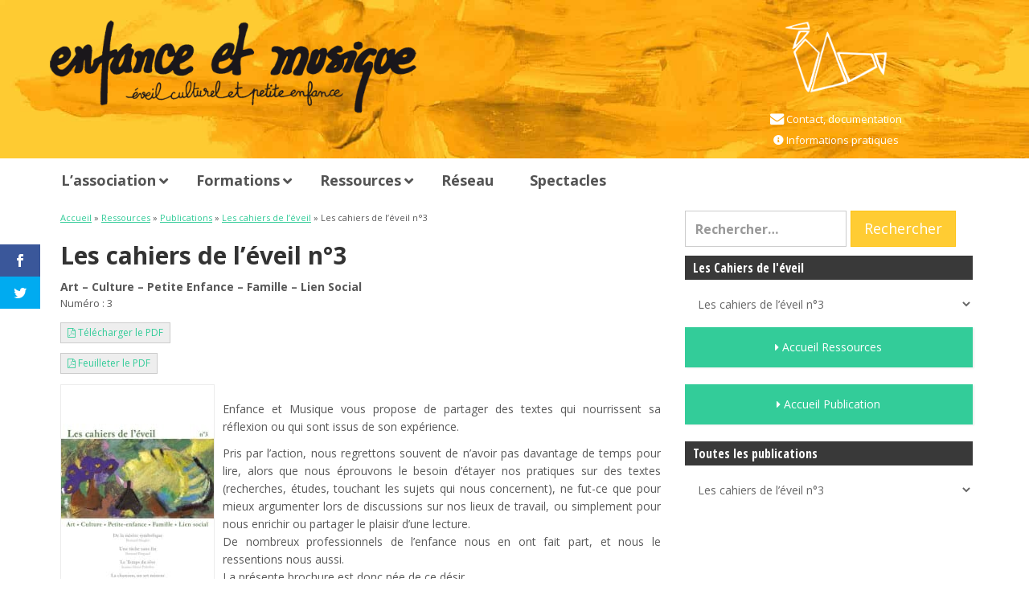

--- FILE ---
content_type: text/html; charset=UTF-8
request_url: https://www.enfancemusique.asso.fr/ressource/les-cahiers-de-leveil-n3/
body_size: 24907
content:
<!DOCTYPE html>
<html lang="fr-FR" class="no-js">
<head><style>img.lazy{min-height:1px}</style><link href="https://www.enfancemusique.asso.fr/wp-content/plugins/w3-total-cache/pub/js/lazyload.min.js" as="script">
	<meta charset="UTF-8" />
	<meta name="viewport" content="width=device-width, initial-scale=1.0">
	<meta http-equiv="X-UA-Compatible" content="IE=edge,chrome=1">

	<link rel="profile" href="http://gmpg.org/xfn/11" />
	<link rel="pingback" href="https://www.enfancemusique.asso.fr/xmlrpc.php" />	

	<script>var et_site_url='https://www.enfancemusique.asso.fr';var et_post_id='840';function et_core_page_resource_fallback(a,b){"undefined"===typeof b&&(b=a.sheet.cssRules&&0===a.sheet.cssRules.length);b&&(a.onerror=null,a.onload=null,a.href?a.href=et_site_url+"/?et_core_page_resource="+a.id+et_post_id:a.src&&(a.src=et_site_url+"/?et_core_page_resource="+a.id+et_post_id))}
</script><meta name='robots' content='index, follow, max-image-preview:large, max-snippet:-1, max-video-preview:-1' />

	<!-- This site is optimized with the Yoast SEO Premium plugin v26.7 (Yoast SEO v26.7) - https://yoast.com/wordpress/plugins/seo/ -->
	<title>Les cahiers de l&#039;éveil n°3 - Enfance et Musique</title>
	<link rel="canonical" href="https://www.enfancemusique.asso.fr/ressource/les-cahiers-de-leveil-n3/" />
	<meta property="og:locale" content="fr_FR" />
	<meta property="og:type" content="article" />
	<meta property="og:title" content="Les cahiers de l&#039;éveil n°3" />
	<meta property="og:description" content="Enfance et Musique vous propose de partager des textes qui nourrissent sa réflexion ou qui sont issus de son expérience. Pris par l’action, nous regrettons souvent de n’avoir pas davantage de temps pour lire, alors que nous éprouvons le besoin d’étayer nos pratiques sur des textes (recherches, études, touchant les sujets qui nous concernent), ne [&hellip;]" />
	<meta property="og:url" content="https://www.enfancemusique.asso.fr/ressource/les-cahiers-de-leveil-n3/" />
	<meta property="og:site_name" content="Enfance et Musique" />
	<meta property="article:publisher" content="https://www.facebook.com/enfancemusique/" />
	<meta property="article:modified_time" content="2022-05-08T16:46:06+00:00" />
	<meta name="twitter:card" content="summary_large_image" />
	<meta name="twitter:label1" content="Durée de lecture estimée" />
	<meta name="twitter:data1" content="1 minute" />
	<script type="application/ld+json" class="yoast-schema-graph">{"@context":"https://schema.org","@graph":[{"@type":"WebPage","@id":"https://www.enfancemusique.asso.fr/ressource/les-cahiers-de-leveil-n3/","url":"https://www.enfancemusique.asso.fr/ressource/les-cahiers-de-leveil-n3/","name":"Les cahiers de l'éveil n°3 - Enfance et Musique","isPartOf":{"@id":"https://www.enfancemusique.asso.fr/#website"},"datePublished":"2016-01-26T08:09:00+00:00","dateModified":"2022-05-08T16:46:06+00:00","breadcrumb":{"@id":"https://www.enfancemusique.asso.fr/ressource/les-cahiers-de-leveil-n3/#breadcrumb"},"inLanguage":"fr-FR","potentialAction":[{"@type":"ReadAction","target":["https://www.enfancemusique.asso.fr/ressource/les-cahiers-de-leveil-n3/"]}]},{"@type":"BreadcrumbList","@id":"https://www.enfancemusique.asso.fr/ressource/les-cahiers-de-leveil-n3/#breadcrumb","itemListElement":[{"@type":"ListItem","position":1,"name":"Accueil","item":"https://www.enfancemusique.asso.fr/"},{"@type":"ListItem","position":2,"name":"Ressources","item":"https://www.enfancemusique.asso.fr/ressource/"},{"@type":"ListItem","position":3,"name":"Les cahiers de l&rsquo;éveil n°3"}]},{"@type":"WebSite","@id":"https://www.enfancemusique.asso.fr/#website","url":"https://www.enfancemusique.asso.fr/","name":"Enfance et Musique","description":"Formation à l&#039;éveil culturel et musical du tout-petit","publisher":{"@id":"https://www.enfancemusique.asso.fr/#organization"},"potentialAction":[{"@type":"SearchAction","target":{"@type":"EntryPoint","urlTemplate":"https://www.enfancemusique.asso.fr/?s={search_term_string}"},"query-input":{"@type":"PropertyValueSpecification","valueRequired":true,"valueName":"search_term_string"}}],"inLanguage":"fr-FR"},{"@type":"Organization","@id":"https://www.enfancemusique.asso.fr/#organization","name":"Enfance et Musique","url":"https://www.enfancemusique.asso.fr/","logo":{"@type":"ImageObject","inLanguage":"fr-FR","@id":"https://www.enfancemusique.asso.fr/#/schema/logo/image/","url":"https://www.enfancemusique.asso.fr/wp-content/uploads/2016/10/typo-em-ec-web-393939.png","contentUrl":"https://www.enfancemusique.asso.fr/wp-content/uploads/2016/10/typo-em-ec-web-393939.png","width":600,"height":176,"caption":"Enfance et Musique"},"image":{"@id":"https://www.enfancemusique.asso.fr/#/schema/logo/image/"},"sameAs":["https://www.facebook.com/enfancemusique/"]}]}</script>
	<!-- / Yoast SEO Premium plugin. -->


<link rel='dns-prefetch' href='//fonts.googleapis.com' />
<link rel='dns-prefetch' href='//maxcdn.bootstrapcdn.com' />
<link rel="alternate" type="application/rss+xml" title="Enfance et Musique &raquo; Flux" href="https://www.enfancemusique.asso.fr/feed/" />
<link rel="alternate" type="application/rss+xml" title="Enfance et Musique &raquo; Flux des commentaires" href="https://www.enfancemusique.asso.fr/comments/feed/" />
<link rel="alternate" title="oEmbed (JSON)" type="application/json+oembed" href="https://www.enfancemusique.asso.fr/wp-json/oembed/1.0/embed?url=https%3A%2F%2Fwww.enfancemusique.asso.fr%2Fressource%2Fles-cahiers-de-leveil-n3%2F" />
<link rel="alternate" title="oEmbed (XML)" type="text/xml+oembed" href="https://www.enfancemusique.asso.fr/wp-json/oembed/1.0/embed?url=https%3A%2F%2Fwww.enfancemusique.asso.fr%2Fressource%2Fles-cahiers-de-leveil-n3%2F&#038;format=xml" />
<style id='wp-img-auto-sizes-contain-inline-css' type='text/css'>
img:is([sizes=auto i],[sizes^="auto," i]){contain-intrinsic-size:3000px 1500px}
/*# sourceURL=wp-img-auto-sizes-contain-inline-css */
</style>
<style id='wp-emoji-styles-inline-css' type='text/css'>

	img.wp-smiley, img.emoji {
		display: inline !important;
		border: none !important;
		box-shadow: none !important;
		height: 1em !important;
		width: 1em !important;
		margin: 0 0.07em !important;
		vertical-align: -0.1em !important;
		background: none !important;
		padding: 0 !important;
	}
/*# sourceURL=wp-emoji-styles-inline-css */
</style>
<link rel='stylesheet' id='wp-block-library-css' href='https://www.enfancemusique.asso.fr/wp-includes/css/dist/block-library/style.min.css?ver=6.9' type='text/css' media='all' />
<style id='global-styles-inline-css' type='text/css'>
:root{--wp--preset--aspect-ratio--square: 1;--wp--preset--aspect-ratio--4-3: 4/3;--wp--preset--aspect-ratio--3-4: 3/4;--wp--preset--aspect-ratio--3-2: 3/2;--wp--preset--aspect-ratio--2-3: 2/3;--wp--preset--aspect-ratio--16-9: 16/9;--wp--preset--aspect-ratio--9-16: 9/16;--wp--preset--color--black: #000000;--wp--preset--color--cyan-bluish-gray: #abb8c3;--wp--preset--color--white: #ffffff;--wp--preset--color--pale-pink: #f78da7;--wp--preset--color--vivid-red: #cf2e2e;--wp--preset--color--luminous-vivid-orange: #ff6900;--wp--preset--color--luminous-vivid-amber: #fcb900;--wp--preset--color--light-green-cyan: #7bdcb5;--wp--preset--color--vivid-green-cyan: #00d084;--wp--preset--color--pale-cyan-blue: #8ed1fc;--wp--preset--color--vivid-cyan-blue: #0693e3;--wp--preset--color--vivid-purple: #9b51e0;--wp--preset--gradient--vivid-cyan-blue-to-vivid-purple: linear-gradient(135deg,rgb(6,147,227) 0%,rgb(155,81,224) 100%);--wp--preset--gradient--light-green-cyan-to-vivid-green-cyan: linear-gradient(135deg,rgb(122,220,180) 0%,rgb(0,208,130) 100%);--wp--preset--gradient--luminous-vivid-amber-to-luminous-vivid-orange: linear-gradient(135deg,rgb(252,185,0) 0%,rgb(255,105,0) 100%);--wp--preset--gradient--luminous-vivid-orange-to-vivid-red: linear-gradient(135deg,rgb(255,105,0) 0%,rgb(207,46,46) 100%);--wp--preset--gradient--very-light-gray-to-cyan-bluish-gray: linear-gradient(135deg,rgb(238,238,238) 0%,rgb(169,184,195) 100%);--wp--preset--gradient--cool-to-warm-spectrum: linear-gradient(135deg,rgb(74,234,220) 0%,rgb(151,120,209) 20%,rgb(207,42,186) 40%,rgb(238,44,130) 60%,rgb(251,105,98) 80%,rgb(254,248,76) 100%);--wp--preset--gradient--blush-light-purple: linear-gradient(135deg,rgb(255,206,236) 0%,rgb(152,150,240) 100%);--wp--preset--gradient--blush-bordeaux: linear-gradient(135deg,rgb(254,205,165) 0%,rgb(254,45,45) 50%,rgb(107,0,62) 100%);--wp--preset--gradient--luminous-dusk: linear-gradient(135deg,rgb(255,203,112) 0%,rgb(199,81,192) 50%,rgb(65,88,208) 100%);--wp--preset--gradient--pale-ocean: linear-gradient(135deg,rgb(255,245,203) 0%,rgb(182,227,212) 50%,rgb(51,167,181) 100%);--wp--preset--gradient--electric-grass: linear-gradient(135deg,rgb(202,248,128) 0%,rgb(113,206,126) 100%);--wp--preset--gradient--midnight: linear-gradient(135deg,rgb(2,3,129) 0%,rgb(40,116,252) 100%);--wp--preset--font-size--small: 13px;--wp--preset--font-size--medium: 20px;--wp--preset--font-size--large: 36px;--wp--preset--font-size--x-large: 42px;--wp--preset--spacing--20: 0.44rem;--wp--preset--spacing--30: 0.67rem;--wp--preset--spacing--40: 1rem;--wp--preset--spacing--50: 1.5rem;--wp--preset--spacing--60: 2.25rem;--wp--preset--spacing--70: 3.38rem;--wp--preset--spacing--80: 5.06rem;--wp--preset--shadow--natural: 6px 6px 9px rgba(0, 0, 0, 0.2);--wp--preset--shadow--deep: 12px 12px 50px rgba(0, 0, 0, 0.4);--wp--preset--shadow--sharp: 6px 6px 0px rgba(0, 0, 0, 0.2);--wp--preset--shadow--outlined: 6px 6px 0px -3px rgb(255, 255, 255), 6px 6px rgb(0, 0, 0);--wp--preset--shadow--crisp: 6px 6px 0px rgb(0, 0, 0);}:where(.is-layout-flex){gap: 0.5em;}:where(.is-layout-grid){gap: 0.5em;}body .is-layout-flex{display: flex;}.is-layout-flex{flex-wrap: wrap;align-items: center;}.is-layout-flex > :is(*, div){margin: 0;}body .is-layout-grid{display: grid;}.is-layout-grid > :is(*, div){margin: 0;}:where(.wp-block-columns.is-layout-flex){gap: 2em;}:where(.wp-block-columns.is-layout-grid){gap: 2em;}:where(.wp-block-post-template.is-layout-flex){gap: 1.25em;}:where(.wp-block-post-template.is-layout-grid){gap: 1.25em;}.has-black-color{color: var(--wp--preset--color--black) !important;}.has-cyan-bluish-gray-color{color: var(--wp--preset--color--cyan-bluish-gray) !important;}.has-white-color{color: var(--wp--preset--color--white) !important;}.has-pale-pink-color{color: var(--wp--preset--color--pale-pink) !important;}.has-vivid-red-color{color: var(--wp--preset--color--vivid-red) !important;}.has-luminous-vivid-orange-color{color: var(--wp--preset--color--luminous-vivid-orange) !important;}.has-luminous-vivid-amber-color{color: var(--wp--preset--color--luminous-vivid-amber) !important;}.has-light-green-cyan-color{color: var(--wp--preset--color--light-green-cyan) !important;}.has-vivid-green-cyan-color{color: var(--wp--preset--color--vivid-green-cyan) !important;}.has-pale-cyan-blue-color{color: var(--wp--preset--color--pale-cyan-blue) !important;}.has-vivid-cyan-blue-color{color: var(--wp--preset--color--vivid-cyan-blue) !important;}.has-vivid-purple-color{color: var(--wp--preset--color--vivid-purple) !important;}.has-black-background-color{background-color: var(--wp--preset--color--black) !important;}.has-cyan-bluish-gray-background-color{background-color: var(--wp--preset--color--cyan-bluish-gray) !important;}.has-white-background-color{background-color: var(--wp--preset--color--white) !important;}.has-pale-pink-background-color{background-color: var(--wp--preset--color--pale-pink) !important;}.has-vivid-red-background-color{background-color: var(--wp--preset--color--vivid-red) !important;}.has-luminous-vivid-orange-background-color{background-color: var(--wp--preset--color--luminous-vivid-orange) !important;}.has-luminous-vivid-amber-background-color{background-color: var(--wp--preset--color--luminous-vivid-amber) !important;}.has-light-green-cyan-background-color{background-color: var(--wp--preset--color--light-green-cyan) !important;}.has-vivid-green-cyan-background-color{background-color: var(--wp--preset--color--vivid-green-cyan) !important;}.has-pale-cyan-blue-background-color{background-color: var(--wp--preset--color--pale-cyan-blue) !important;}.has-vivid-cyan-blue-background-color{background-color: var(--wp--preset--color--vivid-cyan-blue) !important;}.has-vivid-purple-background-color{background-color: var(--wp--preset--color--vivid-purple) !important;}.has-black-border-color{border-color: var(--wp--preset--color--black) !important;}.has-cyan-bluish-gray-border-color{border-color: var(--wp--preset--color--cyan-bluish-gray) !important;}.has-white-border-color{border-color: var(--wp--preset--color--white) !important;}.has-pale-pink-border-color{border-color: var(--wp--preset--color--pale-pink) !important;}.has-vivid-red-border-color{border-color: var(--wp--preset--color--vivid-red) !important;}.has-luminous-vivid-orange-border-color{border-color: var(--wp--preset--color--luminous-vivid-orange) !important;}.has-luminous-vivid-amber-border-color{border-color: var(--wp--preset--color--luminous-vivid-amber) !important;}.has-light-green-cyan-border-color{border-color: var(--wp--preset--color--light-green-cyan) !important;}.has-vivid-green-cyan-border-color{border-color: var(--wp--preset--color--vivid-green-cyan) !important;}.has-pale-cyan-blue-border-color{border-color: var(--wp--preset--color--pale-cyan-blue) !important;}.has-vivid-cyan-blue-border-color{border-color: var(--wp--preset--color--vivid-cyan-blue) !important;}.has-vivid-purple-border-color{border-color: var(--wp--preset--color--vivid-purple) !important;}.has-vivid-cyan-blue-to-vivid-purple-gradient-background{background: var(--wp--preset--gradient--vivid-cyan-blue-to-vivid-purple) !important;}.has-light-green-cyan-to-vivid-green-cyan-gradient-background{background: var(--wp--preset--gradient--light-green-cyan-to-vivid-green-cyan) !important;}.has-luminous-vivid-amber-to-luminous-vivid-orange-gradient-background{background: var(--wp--preset--gradient--luminous-vivid-amber-to-luminous-vivid-orange) !important;}.has-luminous-vivid-orange-to-vivid-red-gradient-background{background: var(--wp--preset--gradient--luminous-vivid-orange-to-vivid-red) !important;}.has-very-light-gray-to-cyan-bluish-gray-gradient-background{background: var(--wp--preset--gradient--very-light-gray-to-cyan-bluish-gray) !important;}.has-cool-to-warm-spectrum-gradient-background{background: var(--wp--preset--gradient--cool-to-warm-spectrum) !important;}.has-blush-light-purple-gradient-background{background: var(--wp--preset--gradient--blush-light-purple) !important;}.has-blush-bordeaux-gradient-background{background: var(--wp--preset--gradient--blush-bordeaux) !important;}.has-luminous-dusk-gradient-background{background: var(--wp--preset--gradient--luminous-dusk) !important;}.has-pale-ocean-gradient-background{background: var(--wp--preset--gradient--pale-ocean) !important;}.has-electric-grass-gradient-background{background: var(--wp--preset--gradient--electric-grass) !important;}.has-midnight-gradient-background{background: var(--wp--preset--gradient--midnight) !important;}.has-small-font-size{font-size: var(--wp--preset--font-size--small) !important;}.has-medium-font-size{font-size: var(--wp--preset--font-size--medium) !important;}.has-large-font-size{font-size: var(--wp--preset--font-size--large) !important;}.has-x-large-font-size{font-size: var(--wp--preset--font-size--x-large) !important;}
/*# sourceURL=global-styles-inline-css */
</style>

<style id='classic-theme-styles-inline-css' type='text/css'>
/*! This file is auto-generated */
.wp-block-button__link{color:#fff;background-color:#32373c;border-radius:9999px;box-shadow:none;text-decoration:none;padding:calc(.667em + 2px) calc(1.333em + 2px);font-size:1.125em}.wp-block-file__button{background:#32373c;color:#fff;text-decoration:none}
/*# sourceURL=/wp-includes/css/classic-themes.min.css */
</style>
<link rel='stylesheet' id='mediaelement-css' href='https://www.enfancemusique.asso.fr/wp-includes/js/mediaelement/mediaelementplayer-legacy.min.css?ver=4.2.17' type='text/css' media='all' />
<link rel='stylesheet' id='wp-mediaelement-css' href='https://www.enfancemusique.asso.fr/wp-includes/js/mediaelement/wp-mediaelement.min.css?ver=6.9' type='text/css' media='all' />
<link rel='stylesheet' id='view_editor_gutenberg_frontend_assets-css' href='https://www.enfancemusique.asso.fr/wp-content/plugins/wp-views/public/css/views-frontend.css?ver=3.6.21' type='text/css' media='all' />
<style id='view_editor_gutenberg_frontend_assets-inline-css' type='text/css'>
.wpv-sort-list-dropdown.wpv-sort-list-dropdown-style-default > span.wpv-sort-list,.wpv-sort-list-dropdown.wpv-sort-list-dropdown-style-default .wpv-sort-list-item {border-color: #cdcdcd;}.wpv-sort-list-dropdown.wpv-sort-list-dropdown-style-default .wpv-sort-list-item a {color: #444;background-color: #fff;}.wpv-sort-list-dropdown.wpv-sort-list-dropdown-style-default a:hover,.wpv-sort-list-dropdown.wpv-sort-list-dropdown-style-default a:focus {color: #000;background-color: #eee;}.wpv-sort-list-dropdown.wpv-sort-list-dropdown-style-default .wpv-sort-list-item.wpv-sort-list-current a {color: #000;background-color: #eee;}
.wpv-sort-list-dropdown.wpv-sort-list-dropdown-style-default > span.wpv-sort-list,.wpv-sort-list-dropdown.wpv-sort-list-dropdown-style-default .wpv-sort-list-item {border-color: #cdcdcd;}.wpv-sort-list-dropdown.wpv-sort-list-dropdown-style-default .wpv-sort-list-item a {color: #444;background-color: #fff;}.wpv-sort-list-dropdown.wpv-sort-list-dropdown-style-default a:hover,.wpv-sort-list-dropdown.wpv-sort-list-dropdown-style-default a:focus {color: #000;background-color: #eee;}.wpv-sort-list-dropdown.wpv-sort-list-dropdown-style-default .wpv-sort-list-item.wpv-sort-list-current a {color: #000;background-color: #eee;}.wpv-sort-list-dropdown.wpv-sort-list-dropdown-style-grey > span.wpv-sort-list,.wpv-sort-list-dropdown.wpv-sort-list-dropdown-style-grey .wpv-sort-list-item {border-color: #cdcdcd;}.wpv-sort-list-dropdown.wpv-sort-list-dropdown-style-grey .wpv-sort-list-item a {color: #444;background-color: #eeeeee;}.wpv-sort-list-dropdown.wpv-sort-list-dropdown-style-grey a:hover,.wpv-sort-list-dropdown.wpv-sort-list-dropdown-style-grey a:focus {color: #000;background-color: #e5e5e5;}.wpv-sort-list-dropdown.wpv-sort-list-dropdown-style-grey .wpv-sort-list-item.wpv-sort-list-current a {color: #000;background-color: #e5e5e5;}
.wpv-sort-list-dropdown.wpv-sort-list-dropdown-style-default > span.wpv-sort-list,.wpv-sort-list-dropdown.wpv-sort-list-dropdown-style-default .wpv-sort-list-item {border-color: #cdcdcd;}.wpv-sort-list-dropdown.wpv-sort-list-dropdown-style-default .wpv-sort-list-item a {color: #444;background-color: #fff;}.wpv-sort-list-dropdown.wpv-sort-list-dropdown-style-default a:hover,.wpv-sort-list-dropdown.wpv-sort-list-dropdown-style-default a:focus {color: #000;background-color: #eee;}.wpv-sort-list-dropdown.wpv-sort-list-dropdown-style-default .wpv-sort-list-item.wpv-sort-list-current a {color: #000;background-color: #eee;}.wpv-sort-list-dropdown.wpv-sort-list-dropdown-style-grey > span.wpv-sort-list,.wpv-sort-list-dropdown.wpv-sort-list-dropdown-style-grey .wpv-sort-list-item {border-color: #cdcdcd;}.wpv-sort-list-dropdown.wpv-sort-list-dropdown-style-grey .wpv-sort-list-item a {color: #444;background-color: #eeeeee;}.wpv-sort-list-dropdown.wpv-sort-list-dropdown-style-grey a:hover,.wpv-sort-list-dropdown.wpv-sort-list-dropdown-style-grey a:focus {color: #000;background-color: #e5e5e5;}.wpv-sort-list-dropdown.wpv-sort-list-dropdown-style-grey .wpv-sort-list-item.wpv-sort-list-current a {color: #000;background-color: #e5e5e5;}.wpv-sort-list-dropdown.wpv-sort-list-dropdown-style-blue > span.wpv-sort-list,.wpv-sort-list-dropdown.wpv-sort-list-dropdown-style-blue .wpv-sort-list-item {border-color: #0099cc;}.wpv-sort-list-dropdown.wpv-sort-list-dropdown-style-blue .wpv-sort-list-item a {color: #444;background-color: #cbddeb;}.wpv-sort-list-dropdown.wpv-sort-list-dropdown-style-blue a:hover,.wpv-sort-list-dropdown.wpv-sort-list-dropdown-style-blue a:focus {color: #000;background-color: #95bedd;}.wpv-sort-list-dropdown.wpv-sort-list-dropdown-style-blue .wpv-sort-list-item.wpv-sort-list-current a {color: #000;background-color: #95bedd;}
/*# sourceURL=view_editor_gutenberg_frontend_assets-inline-css */
</style>
<link rel='stylesheet' id='pvfw-modaal-css' href='https://www.enfancemusique.asso.fr/wp-content/plugins/pdf-viewer-for-wordpress/tnc-resources/modaal.min.css?ver=12.5.5' type='text/css' media='all' />
<link rel='stylesheet' id='et_monarch-css-css' href='https://www.enfancemusique.asso.fr/wp-content/plugins/monarch/css/style.css?ver=1.4.14' type='text/css' media='all' />
<link rel='stylesheet' id='et-gf-open-sans-css' href='https://fonts.googleapis.com/css?family=Open+Sans:400,700' type='text/css' media='all' />
<link rel='stylesheet' id='theme-css' href='https://www.enfancemusique.asso.fr/wp-content/themes/toolset-starter/css/theme.css' type='text/css' media='all' />
<link rel='stylesheet' id='font_awesome-css' href='//maxcdn.bootstrapcdn.com/font-awesome/4.4.0/css/font-awesome.min.css' type='text/css' media='all' />
<link rel='stylesheet' id='open-sans-css' href='//fonts.googleapis.com/css?family=Open+Sans%3A300italic%2C400italic%2C600italic%2C700italic%2C800italic%2C400%2C300%2C600%2C700%2C800&#038;subset=latin%2Clatin-ext&#038;ver=6.9' type='text/css' media='all' />
<link rel='stylesheet' id='toolset-maps-fixes-css' href='//www.enfancemusique.asso.fr/wp-content/plugins/toolset-maps/resources/css/toolset_maps_fixes.css?ver=2.2.1' type='text/css' media='all' />
<link rel='stylesheet' id='menu-cells-front-end-css' href='https://www.enfancemusique.asso.fr/wp-content/plugins/layouts/resources/css/cell-menu-css.css?ver=2.6.17' type='text/css' media='screen' />
<link rel='stylesheet' id='toolset-notifications-css-css' href='https://www.enfancemusique.asso.fr/wp-content/plugins/wp-views/vendor/toolset/toolset-common/res/css/toolset-notifications.css?ver=4.5.0' type='text/css' media='screen' />
<link rel='stylesheet' id='ddl-front-end-css' href='https://www.enfancemusique.asso.fr/wp-content/plugins/layouts/resources/css/ddl-front-end.css?ver=2.6.17' type='text/css' media='screen' />
<link rel='stylesheet' id='toolset-common-css' href='https://www.enfancemusique.asso.fr/wp-content/plugins/wp-views/vendor/toolset/toolset-common/res/css/toolset-common.css?ver=4.5.0' type='text/css' media='screen' />
<link rel='stylesheet' id='dashicons-css' href='https://www.enfancemusique.asso.fr/wp-includes/css/dashicons.min.css?ver=6.9' type='text/css' media='all' />
<link rel='stylesheet' id='toolset-select2-css-css' href='https://www.enfancemusique.asso.fr/wp-content/plugins/wp-views/vendor/toolset/toolset-common/res/lib/select2/select2.css?ver=6.9' type='text/css' media='screen' />
<link rel='stylesheet' id='ubermenu-css' href='https://www.enfancemusique.asso.fr/wp-content/plugins/ubermenu/pro/assets/css/ubermenu.min.css?ver=3.8.5' type='text/css' media='all' />
<link rel='stylesheet' id='ubermenu-white-css' href='https://www.enfancemusique.asso.fr/wp-content/plugins/ubermenu/pro/assets/css/skins/white.css?ver=6.9' type='text/css' media='all' />
<link rel='stylesheet' id='ubermenu-minimal-css' href='https://www.enfancemusique.asso.fr/wp-content/plugins/ubermenu/assets/css/skins/minimal.css?ver=6.9' type='text/css' media='all' />
<link rel='stylesheet' id='ubermenu-clean-white-css' href='https://www.enfancemusique.asso.fr/wp-content/plugins/ubermenu/pro/assets/css/skins/cleanwhite.css?ver=6.9' type='text/css' media='all' />
<link rel='stylesheet' id='ubermenu-font-awesome-all-css' href='https://www.enfancemusique.asso.fr/wp-content/plugins/ubermenu/assets/fontawesome/css/all.min.css?ver=6.9' type='text/css' media='all' />
<style id='kadence-blocks-global-variables-inline-css' type='text/css'>
:root {--global-kb-font-size-sm:clamp(0.8rem, 0.73rem + 0.217vw, 0.9rem);--global-kb-font-size-md:clamp(1.1rem, 0.995rem + 0.326vw, 1.25rem);--global-kb-font-size-lg:clamp(1.75rem, 1.576rem + 0.543vw, 2rem);--global-kb-font-size-xl:clamp(2.25rem, 1.728rem + 1.63vw, 3rem);--global-kb-font-size-xxl:clamp(2.5rem, 1.456rem + 3.26vw, 4rem);--global-kb-font-size-xxxl:clamp(2.75rem, 0.489rem + 7.065vw, 6rem);}:root {--global-palette1: #3182CE;--global-palette2: #2B6CB0;--global-palette3: #1A202C;--global-palette4: #2D3748;--global-palette5: #4A5568;--global-palette6: #718096;--global-palette7: #EDF2F7;--global-palette8: #F7FAFC;--global-palette9: #ffffff;}
/*# sourceURL=kadence-blocks-global-variables-inline-css */
</style>
<link rel='stylesheet' id='main-css' href='https://www.enfancemusique.asso.fr/wp-content/themes/toolset-starter/style.css' type='text/css' media='all' />
<link rel='stylesheet' id='child-style-css' href='https://www.enfancemusique.asso.fr/wp-content/themes/toolset-starter-child/style.css' type='text/css' media='all' />
<link rel='stylesheet' id='ref_customizer-css' href='https://www.enfancemusique.asso.fr/wp-admin/admin-ajax.php?action=ref_dynamic_css' type='text/css' media='all' />
<link rel='stylesheet' id='sib-front-css-css' href='https://www.enfancemusique.asso.fr/wp-content/plugins/mailin/css/mailin-front.css?ver=6.9' type='text/css' media='all' />
<script type="text/javascript" src="https://www.enfancemusique.asso.fr/wp-content/plugins/cred-frontend-editor/vendor/toolset/common-es/public/toolset-common-es-frontend.js?ver=175000" id="toolset-common-es-frontend-js"></script>
<script type="text/javascript" src="https://www.enfancemusique.asso.fr/wp-includes/js/jquery/jquery.min.js?ver=3.7.1" id="jquery-core-js"></script>
<script type="text/javascript" src="https://www.enfancemusique.asso.fr/wp-includes/js/jquery/jquery-migrate.min.js?ver=3.4.1" id="jquery-migrate-js"></script>
<script type="text/javascript" id="ddl-layouts-frontend-js-extra">
/* <![CDATA[ */
var DDLayout_fe_settings = {"DDL_JS":{"css_framework":"bootstrap-3","DEBUG":false}};
//# sourceURL=ddl-layouts-frontend-js-extra
/* ]]> */
</script>
<script type="text/javascript" src="https://www.enfancemusique.asso.fr/wp-content/plugins/layouts/resources/js/ddl-layouts-frontend.js?ver=2.6.17" id="ddl-layouts-frontend-js"></script>
<script type="text/javascript" id="sib-front-js-js-extra">
/* <![CDATA[ */
var sibErrMsg = {"invalidMail":"Veuillez entrer une adresse e-mail valide.","requiredField":"Veuillez compl\u00e9ter les champs obligatoires.","invalidDateFormat":"Veuillez entrer une date valide.","invalidSMSFormat":"Veuillez entrer une num\u00e9ro de t\u00e9l\u00e9phone valide."};
var ajax_sib_front_object = {"ajax_url":"https://www.enfancemusique.asso.fr/wp-admin/admin-ajax.php","ajax_nonce":"b0c65eec6a","flag_url":"https://www.enfancemusique.asso.fr/wp-content/plugins/mailin/img/flags/"};
//# sourceURL=sib-front-js-js-extra
/* ]]> */
</script>
<script type="text/javascript" src="https://www.enfancemusique.asso.fr/wp-content/plugins/mailin/js/mailin-front.js?ver=1762261883" id="sib-front-js-js"></script>
<link rel="https://api.w.org/" href="https://www.enfancemusique.asso.fr/wp-json/" /><link rel="EditURI" type="application/rsd+xml" title="RSD" href="https://www.enfancemusique.asso.fr/xmlrpc.php?rsd" />
<meta name="generator" content="WordPress 6.9" />
<link rel='shortlink' href='https://www.enfancemusique.asso.fr/?p=840' />
	<link rel="preconnect" href="https://fonts.googleapis.com">
	<link rel="preconnect" href="https://fonts.gstatic.com">
	<link href='https://fonts.googleapis.com/css2?display=swap&family=Open+Sans:wght@400;700&family=Open+Sans+Condensed:wght@700&family=Seaweed+Script' rel='stylesheet'><style type='text/css'>
				iframe.pvfw-pdf-viewer-frame{
					border: 0px;
				}
				@media screen and (max-width: 799px) {
					iframe.pvfw-pdf-viewer-frame{
						height: 400px;
					}
				}</style><style id="ubermenu-custom-generated-css">
/** Font Awesome 4 Compatibility **/
.fa{font-style:normal;font-variant:normal;font-weight:normal;font-family:FontAwesome;}

/** UberMenu Responsive Styles (Breakpoint Setting) **/
@media screen and (min-width: 769px){
  .ubermenu{ display:block !important; } .ubermenu-responsive .ubermenu-item.ubermenu-hide-desktop{ display:none !important; } .ubermenu-responsive.ubermenu-retractors-responsive .ubermenu-retractor-mobile{ display:none; }  /* Top level items full height */ .ubermenu.ubermenu-horizontal.ubermenu-items-vstretch .ubermenu-nav{   display:flex;   align-items:stretch; } .ubermenu.ubermenu-horizontal.ubermenu-items-vstretch .ubermenu-item.ubermenu-item-level-0{   display:flex;   flex-direction:column; } .ubermenu.ubermenu-horizontal.ubermenu-items-vstretch .ubermenu-item.ubermenu-item-level-0 > .ubermenu-target{   flex:1;   display:flex;   align-items:center; flex-wrap:wrap; } .ubermenu.ubermenu-horizontal.ubermenu-items-vstretch .ubermenu-item.ubermenu-item-level-0 > .ubermenu-target > .ubermenu-target-divider{ position:static; flex-basis:100%; } .ubermenu.ubermenu-horizontal.ubermenu-items-vstretch .ubermenu-item.ubermenu-item-level-0 > .ubermenu-target.ubermenu-item-layout-image_left > .ubermenu-target-text{ padding-left:1em; } .ubermenu.ubermenu-horizontal.ubermenu-items-vstretch .ubermenu-item.ubermenu-item-level-0 > .ubermenu-target.ubermenu-item-layout-image_right > .ubermenu-target-text{ padding-right:1em; } .ubermenu.ubermenu-horizontal.ubermenu-items-vstretch .ubermenu-item.ubermenu-item-level-0 > .ubermenu-target.ubermenu-item-layout-image_above, .ubermenu.ubermenu-horizontal.ubermenu-items-vstretch .ubermenu-item.ubermenu-item-level-0 > .ubermenu-target.ubermenu-item-layout-image_below{ flex-direction:column; } .ubermenu.ubermenu-horizontal.ubermenu-items-vstretch .ubermenu-item.ubermenu-item-level-0 > .ubermenu-submenu-drop{   top:100%; } .ubermenu.ubermenu-horizontal.ubermenu-items-vstretch .ubermenu-item-level-0:not(.ubermenu-align-right) + .ubermenu-item.ubermenu-align-right{ margin-left:auto; } .ubermenu.ubermenu-horizontal.ubermenu-items-vstretch .ubermenu-item.ubermenu-item-level-0 > .ubermenu-target.ubermenu-content-align-left{   justify-content:flex-start; } .ubermenu.ubermenu-horizontal.ubermenu-items-vstretch .ubermenu-item.ubermenu-item-level-0 > .ubermenu-target.ubermenu-content-align-center{   justify-content:center; } .ubermenu.ubermenu-horizontal.ubermenu-items-vstretch .ubermenu-item.ubermenu-item-level-0 > .ubermenu-target.ubermenu-content-align-right{   justify-content:flex-end; }  /* Force current submenu always open but below others */ .ubermenu-force-current-submenu .ubermenu-item-level-0.ubermenu-current-menu-item > .ubermenu-submenu-drop, .ubermenu-force-current-submenu .ubermenu-item-level-0.ubermenu-current-menu-ancestor > .ubermenu-submenu-drop {     display: block!important;     opacity: 1!important;     visibility: visible!important;     margin: 0!important;     top: auto!important;     height: auto;     z-index:19; }   /* Invert Horizontal menu to make subs go up */ .ubermenu-invert.ubermenu-horizontal .ubermenu-item-level-0 > .ubermenu-submenu-drop, .ubermenu-invert.ubermenu-horizontal.ubermenu-items-vstretch .ubermenu-item.ubermenu-item-level-0>.ubermenu-submenu-drop{  top:auto;  bottom:100%; } .ubermenu-invert.ubermenu-horizontal.ubermenu-sub-indicators .ubermenu-item-level-0.ubermenu-has-submenu-drop > .ubermenu-target > .ubermenu-sub-indicator{ transform:rotate(180deg); } /* Make second level flyouts fly up */ .ubermenu-invert.ubermenu-horizontal .ubermenu-submenu .ubermenu-item.ubermenu-active > .ubermenu-submenu-type-flyout{     top:auto;     bottom:0; } /* Clip the submenus properly when inverted */ .ubermenu-invert.ubermenu-horizontal .ubermenu-item-level-0 > .ubermenu-submenu-drop{     clip: rect(-5000px,5000px,auto,-5000px); }    /* Invert Vertical menu to make subs go left */ .ubermenu-invert.ubermenu-vertical .ubermenu-item-level-0 > .ubermenu-submenu-drop{   right:100%;   left:auto; } .ubermenu-invert.ubermenu-vertical.ubermenu-sub-indicators .ubermenu-item-level-0.ubermenu-item-has-children > .ubermenu-target > .ubermenu-sub-indicator{   right:auto;   left:10px; transform:rotate(90deg); } .ubermenu-vertical.ubermenu-invert .ubermenu-item > .ubermenu-submenu-drop {   clip: rect(-5000px,5000px,5000px,-5000px); } /* Vertical Flyout > Flyout */ .ubermenu-vertical.ubermenu-invert.ubermenu-sub-indicators .ubermenu-has-submenu-drop > .ubermenu-target{   padding-left:25px; } .ubermenu-vertical.ubermenu-invert .ubermenu-item > .ubermenu-target > .ubermenu-sub-indicator {   right:auto;   left:10px;   transform:rotate(90deg); } .ubermenu-vertical.ubermenu-invert .ubermenu-item > .ubermenu-submenu-drop.ubermenu-submenu-type-flyout, .ubermenu-vertical.ubermenu-invert .ubermenu-submenu-type-flyout > .ubermenu-item > .ubermenu-submenu-drop {   right: 100%;   left: auto; }  .ubermenu-responsive-toggle{ display:none; }
}
@media screen and (max-width: 768px){
   .ubermenu-responsive-toggle, .ubermenu-sticky-toggle-wrapper { display: block; }  .ubermenu-responsive{ width:100%; max-height:600px; visibility:visible; overflow:visible;  -webkit-transition:max-height 1s ease-in; transition:max-height .3s ease-in; } .ubermenu-responsive.ubermenu-mobile-accordion:not(.ubermenu-mobile-modal):not(.ubermenu-in-transition):not(.ubermenu-responsive-collapse){ max-height:none; } .ubermenu-responsive.ubermenu-items-align-center{   text-align:left; } .ubermenu-responsive.ubermenu{ margin:0; } .ubermenu-responsive.ubermenu .ubermenu-nav{ display:block; }  .ubermenu-responsive.ubermenu-responsive-nocollapse, .ubermenu-repsonsive.ubermenu-no-transitions{ display:block; max-height:none; }  .ubermenu-responsive.ubermenu-responsive-collapse{ max-height:none; visibility:visible; overflow:visible; } .ubermenu-responsive.ubermenu-responsive-collapse{ max-height:0; overflow:hidden !important; visibility:hidden; } .ubermenu-responsive.ubermenu-in-transition, .ubermenu-responsive.ubermenu-in-transition .ubermenu-nav{ overflow:hidden !important; visibility:visible; } .ubermenu-responsive.ubermenu-responsive-collapse:not(.ubermenu-in-transition){ border-top-width:0; border-bottom-width:0; } .ubermenu-responsive.ubermenu-responsive-collapse .ubermenu-item .ubermenu-submenu{ display:none; }  .ubermenu-responsive .ubermenu-item-level-0{ width:50%; } .ubermenu-responsive.ubermenu-responsive-single-column .ubermenu-item-level-0{ float:none; clear:both; width:100%; } .ubermenu-responsive .ubermenu-item.ubermenu-item-level-0 > .ubermenu-target{ border:none; box-shadow:none; } .ubermenu-responsive .ubermenu-item.ubermenu-has-submenu-flyout{ position:static; } .ubermenu-responsive.ubermenu-sub-indicators .ubermenu-submenu-type-flyout .ubermenu-has-submenu-drop > .ubermenu-target > .ubermenu-sub-indicator{ transform:rotate(0); right:10px; left:auto; } .ubermenu-responsive .ubermenu-nav .ubermenu-item .ubermenu-submenu.ubermenu-submenu-drop{ width:100%; min-width:100%; max-width:100%; top:auto; left:0 !important; } .ubermenu-responsive.ubermenu-has-border .ubermenu-nav .ubermenu-item .ubermenu-submenu.ubermenu-submenu-drop{ left: -1px !important; /* For borders */ } .ubermenu-responsive .ubermenu-submenu.ubermenu-submenu-type-mega > .ubermenu-item.ubermenu-column{ min-height:0; border-left:none;  float:left; /* override left/center/right content alignment */ display:block; } .ubermenu-responsive .ubermenu-item.ubermenu-active > .ubermenu-submenu.ubermenu-submenu-type-mega{     max-height:none;     height:auto;/*prevent overflow scrolling since android is still finicky*/     overflow:visible; } .ubermenu-responsive.ubermenu-transition-slide .ubermenu-item.ubermenu-in-transition > .ubermenu-submenu-drop{ max-height:1000px; /* because of slide transition */ } .ubermenu .ubermenu-submenu-type-flyout .ubermenu-submenu-type-mega{ min-height:0; } .ubermenu.ubermenu-responsive .ubermenu-column, .ubermenu.ubermenu-responsive .ubermenu-column-auto{ min-width:50%; } .ubermenu.ubermenu-responsive .ubermenu-autoclear > .ubermenu-column{ clear:none; } .ubermenu.ubermenu-responsive .ubermenu-column:nth-of-type(2n+1){ clear:both; } .ubermenu.ubermenu-responsive .ubermenu-submenu-retractor-top:not(.ubermenu-submenu-retractor-top-2) .ubermenu-column:nth-of-type(2n+1){ clear:none; } .ubermenu.ubermenu-responsive .ubermenu-submenu-retractor-top:not(.ubermenu-submenu-retractor-top-2) .ubermenu-column:nth-of-type(2n+2){ clear:both; }  .ubermenu-responsive-single-column-subs .ubermenu-submenu .ubermenu-item { float: none; clear: both; width: 100%; min-width: 100%; }  /* Submenu footer content */ .ubermenu .ubermenu-submenu-footer{     position:relative; clear:both;     bottom:auto;     right:auto; }   .ubermenu.ubermenu-responsive .ubermenu-tabs, .ubermenu.ubermenu-responsive .ubermenu-tabs-group, .ubermenu.ubermenu-responsive .ubermenu-tab, .ubermenu.ubermenu-responsive .ubermenu-tab-content-panel{ /** TABS SHOULD BE 100%  ACCORDION */ width:100%; min-width:100%; max-width:100%; left:0; } .ubermenu.ubermenu-responsive .ubermenu-tabs, .ubermenu.ubermenu-responsive .ubermenu-tab-content-panel{ min-height:0 !important;/* Override Inline Style from JS */ } .ubermenu.ubermenu-responsive .ubermenu-tabs{ z-index:15; } .ubermenu.ubermenu-responsive .ubermenu-tab-content-panel{ z-index:20; } /* Tab Layering */ .ubermenu-responsive .ubermenu-tab{ position:relative; } .ubermenu-responsive .ubermenu-tab.ubermenu-active{ position:relative; z-index:20; } .ubermenu-responsive .ubermenu-tab > .ubermenu-target{ border-width:0 0 1px 0; } .ubermenu-responsive.ubermenu-sub-indicators .ubermenu-tabs > .ubermenu-tabs-group > .ubermenu-tab.ubermenu-has-submenu-drop > .ubermenu-target > .ubermenu-sub-indicator{ transform:rotate(0); right:10px; left:auto; }  .ubermenu-responsive .ubermenu-tabs > .ubermenu-tabs-group > .ubermenu-tab > .ubermenu-tab-content-panel{ top:auto; border-width:1px; } .ubermenu-responsive .ubermenu-tab-layout-bottom > .ubermenu-tabs-group{ /*position:relative;*/ }   .ubermenu-reponsive .ubermenu-item-level-0 > .ubermenu-submenu-type-stack{ /* Top Level Stack Columns */ position:relative; }  .ubermenu-responsive .ubermenu-submenu-type-stack .ubermenu-column, .ubermenu-responsive .ubermenu-submenu-type-stack .ubermenu-column-auto{ /* Stack Columns */ width:100%; max-width:100%; }   .ubermenu-responsive .ubermenu-item-mini{ /* Mini items */ min-width:0; width:auto; float:left; clear:none !important; } .ubermenu-responsive .ubermenu-item.ubermenu-item-mini > a.ubermenu-target{ padding-left:20px; padding-right:20px; }   .ubermenu-responsive .ubermenu-item.ubermenu-hide-mobile{ /* Hiding items */ display:none !important; }  .ubermenu-responsive.ubermenu-hide-bkgs .ubermenu-submenu.ubermenu-submenu-bkg-img{ /** Hide Background Images in Submenu */ background-image:none; } .ubermenu.ubermenu-responsive .ubermenu-item-level-0.ubermenu-item-mini{ min-width:0; width:auto; } .ubermenu-vertical .ubermenu-item.ubermenu-item-level-0{ width:100%; } .ubermenu-vertical.ubermenu-sub-indicators .ubermenu-item-level-0.ubermenu-item-has-children > .ubermenu-target > .ubermenu-sub-indicator{ right:10px; left:auto; transform:rotate(0); } .ubermenu-vertical .ubermenu-item.ubermenu-item-level-0.ubermenu-relative.ubermenu-active > .ubermenu-submenu-drop.ubermenu-submenu-align-vertical_parent_item{     top:auto; }   .ubermenu.ubermenu-responsive .ubermenu-tabs{     position:static; } /* Tabs on Mobile with mouse (but not click) - leave space to hover off */ .ubermenu:not(.ubermenu-is-mobile):not(.ubermenu-submenu-indicator-closes) .ubermenu-submenu .ubermenu-tab[data-ubermenu-trigger="mouseover"] .ubermenu-tab-content-panel, .ubermenu:not(.ubermenu-is-mobile):not(.ubermenu-submenu-indicator-closes) .ubermenu-submenu .ubermenu-tab[data-ubermenu-trigger="hover_intent"] .ubermenu-tab-content-panel{     margin-left:6%; width:94%; min-width:94%; }  /* Sub indicator close visibility */ .ubermenu.ubermenu-submenu-indicator-closes .ubermenu-active > .ubermenu-target > .ubermenu-sub-indicator-close{ display:block; display: flex; align-items: center; justify-content: center; } .ubermenu.ubermenu-submenu-indicator-closes .ubermenu-active > .ubermenu-target > .ubermenu-sub-indicator{ display:none; }  .ubermenu .ubermenu-tabs .ubermenu-tab-content-panel{     box-shadow: 0 5px 10px rgba(0,0,0,.075); }  /* When submenus and items go full width, move items back to appropriate positioning */ .ubermenu .ubermenu-submenu-rtl {     direction: ltr; }   /* Fixed position mobile menu */ .ubermenu.ubermenu-mobile-modal{   position:fixed;   z-index:9999999; opacity:1;   top:0;   left:0;   width:100%;   width:100vw;   max-width:100%;   max-width:100vw; height:100%; height:calc(100vh - calc(100vh - 100%)); height:-webkit-fill-available; max-height:calc(100vh - calc(100vh - 100%)); max-height:-webkit-fill-available;   border:none; box-sizing:border-box;    display:flex;   flex-direction:column;   justify-content:flex-start; overflow-y:auto !important; /* for non-accordion mode */ overflow-x:hidden !important; overscroll-behavior: contain; transform:scale(1); transition-duration:.1s; transition-property: all; } .ubermenu.ubermenu-mobile-modal.ubermenu-mobile-accordion.ubermenu-interaction-press{ overflow-y:hidden !important; } .ubermenu.ubermenu-mobile-modal.ubermenu-responsive-collapse{ overflow:hidden !important; opacity:0; transform:scale(.9); visibility:hidden; } .ubermenu.ubermenu-mobile-modal .ubermenu-nav{   flex:1;   overflow-y:auto !important; overscroll-behavior: contain; } .ubermenu.ubermenu-mobile-modal .ubermenu-item-level-0{ margin:0; } .ubermenu.ubermenu-mobile-modal .ubermenu-mobile-close-button{ border:none; background:none; border-radius:0; padding:1em; color:inherit; display:inline-block; text-align:center; font-size:14px; } .ubermenu.ubermenu-mobile-modal .ubermenu-mobile-footer .ubermenu-mobile-close-button{ width: 100%; display: flex; align-items: center; justify-content: center; } .ubermenu.ubermenu-mobile-modal .ubermenu-mobile-footer .ubermenu-mobile-close-button .ubermenu-icon-essential, .ubermenu.ubermenu-mobile-modal .ubermenu-mobile-footer .ubermenu-mobile-close-button .fas.fa-times{ margin-right:.2em; }  /* Header/Footer Mobile content */ .ubermenu .ubermenu-mobile-header, .ubermenu .ubermenu-mobile-footer{ display:block; text-align:center; color:inherit; }  /* Accordion submenus mobile (single column tablet) */ .ubermenu.ubermenu-responsive-single-column.ubermenu-mobile-accordion.ubermenu-interaction-press .ubermenu-item > .ubermenu-submenu-drop, .ubermenu.ubermenu-responsive-single-column.ubermenu-mobile-accordion.ubermenu-interaction-press .ubermenu-tab > .ubermenu-tab-content-panel{ box-sizing:border-box; border-left:none; border-right:none; box-shadow:none; } .ubermenu.ubermenu-responsive-single-column.ubermenu-mobile-accordion.ubermenu-interaction-press .ubermenu-item.ubermenu-active > .ubermenu-submenu-drop, .ubermenu.ubermenu-responsive-single-column.ubermenu-mobile-accordion.ubermenu-interaction-press .ubermenu-tab.ubermenu-active > .ubermenu-tab-content-panel{   position:static; }   /* Accordion indented - remove borders and extra spacing from headers */ .ubermenu.ubermenu-mobile-accordion-indent .ubermenu-submenu.ubermenu-submenu-drop, .ubermenu.ubermenu-mobile-accordion-indent .ubermenu-submenu .ubermenu-item-header.ubermenu-has-submenu-stack > .ubermenu-target{   border:none; } .ubermenu.ubermenu-mobile-accordion-indent .ubermenu-submenu .ubermenu-item-header.ubermenu-has-submenu-stack > .ubermenu-submenu-type-stack{   padding-top:0; } /* Accordion dropdown indentation padding */ .ubermenu.ubermenu-mobile-accordion-indent .ubermenu-submenu-drop .ubermenu-submenu-drop .ubermenu-item > .ubermenu-target, .ubermenu.ubermenu-mobile-accordion-indent .ubermenu-submenu-drop .ubermenu-tab-content-panel .ubermenu-item > .ubermenu-target{   padding-left:calc( var(--ubermenu-accordion-indent) * 2 ); } .ubermenu.ubermenu-mobile-accordion-indent .ubermenu-submenu-drop .ubermenu-submenu-drop .ubermenu-submenu-drop .ubermenu-item > .ubermenu-target, .ubermenu.ubermenu-mobile-accordion-indent .ubermenu-submenu-drop .ubermenu-tab-content-panel .ubermenu-tab-content-panel .ubermenu-item > .ubermenu-target{   padding-left:calc( var(--ubermenu-accordion-indent) * 3 ); } .ubermenu.ubermenu-mobile-accordion-indent .ubermenu-submenu-drop .ubermenu-submenu-drop .ubermenu-submenu-drop .ubermenu-submenu-drop .ubermenu-item > .ubermenu-target, .ubermenu.ubermenu-mobile-accordion-indent .ubermenu-submenu-drop .ubermenu-tab-content-panel .ubermenu-tab-content-panel .ubermenu-tab-content-panel .ubermenu-item > .ubermenu-target{   padding-left:calc( var(--ubermenu-accordion-indent) * 4 ); } /* Reverse Accordion dropdown indentation padding */ .rtl .ubermenu.ubermenu-mobile-accordion-indent .ubermenu-submenu-drop .ubermenu-submenu-drop .ubermenu-item > .ubermenu-target, .rtl .ubermenu.ubermenu-mobile-accordion-indent .ubermenu-submenu-drop .ubermenu-tab-content-panel .ubermenu-item > .ubermenu-target{ padding-left:0;   padding-right:calc( var(--ubermenu-accordion-indent) * 2 ); } .rtl .ubermenu.ubermenu-mobile-accordion-indent .ubermenu-submenu-drop .ubermenu-submenu-drop .ubermenu-submenu-drop .ubermenu-item > .ubermenu-target, .rtl .ubermenu.ubermenu-mobile-accordion-indent .ubermenu-submenu-drop .ubermenu-tab-content-panel .ubermenu-tab-content-panel .ubermenu-item > .ubermenu-target{ padding-left:0; padding-right:calc( var(--ubermenu-accordion-indent) * 3 ); } .rtl .ubermenu.ubermenu-mobile-accordion-indent .ubermenu-submenu-drop .ubermenu-submenu-drop .ubermenu-submenu-drop .ubermenu-submenu-drop .ubermenu-item > .ubermenu-target, .rtl .ubermenu.ubermenu-mobile-accordion-indent .ubermenu-submenu-drop .ubermenu-tab-content-panel .ubermenu-tab-content-panel .ubermenu-tab-content-panel .ubermenu-item > .ubermenu-target{ padding-left:0; padding-right:calc( var(--ubermenu-accordion-indent) * 4 ); }  .ubermenu-responsive-toggle{ display:block; }
}
@media screen and (max-width: 480px){
  .ubermenu.ubermenu-responsive .ubermenu-item-level-0{ width:100%; } .ubermenu.ubermenu-responsive .ubermenu-column, .ubermenu.ubermenu-responsive .ubermenu-column-auto{ min-width:100%; } .ubermenu .ubermenu-autocolumn:not(:first-child), .ubermenu .ubermenu-autocolumn:not(:first-child) .ubermenu-submenu-type-stack{     padding-top:0; } .ubermenu .ubermenu-autocolumn:not(:last-child), .ubermenu .ubermenu-autocolumn:not(:last-child) .ubermenu-submenu-type-stack{     padding-bottom:0; } .ubermenu .ubermenu-autocolumn > .ubermenu-submenu-type-stack > .ubermenu-item-normal:first-child{     margin-top:0; }     /* Accordion submenus mobile */ .ubermenu.ubermenu-responsive.ubermenu-mobile-accordion.ubermenu-interaction-press .ubermenu-item > .ubermenu-submenu-drop, .ubermenu.ubermenu-responsive.ubermenu-mobile-accordion.ubermenu-interaction-press .ubermenu-tab > .ubermenu-tab-content-panel{     box-shadow:none; box-sizing:border-box; border-left:none; border-right:none; } .ubermenu.ubermenu-responsive.ubermenu-mobile-accordion.ubermenu-interaction-press .ubermenu-item.ubermenu-active > .ubermenu-submenu-drop, .ubermenu.ubermenu-responsive.ubermenu-mobile-accordion.ubermenu-interaction-press .ubermenu-tab.ubermenu-active > .ubermenu-tab-content-panel{     position:static; } 
}


/** UberMenu Custom Menu Styles (Customizer) **/
/* main */
 .ubermenu-main .ubermenu-item-level-0 > .ubermenu-target { font-size:14px; color:#444444; }
 .ubermenu.ubermenu-main .ubermenu-item-level-0:hover > .ubermenu-target, .ubermenu-main .ubermenu-item-level-0.ubermenu-active > .ubermenu-target { color:#64c9ea; }
 .ubermenu-main .ubermenu-item-level-0.ubermenu-current-menu-item > .ubermenu-target, .ubermenu-main .ubermenu-item-level-0.ubermenu-current-menu-parent > .ubermenu-target, .ubermenu-main .ubermenu-item-level-0.ubermenu-current-menu-ancestor > .ubermenu-target { color:#64c9ea; }
 .ubermenu-main .ubermenu-item.ubermenu-item-level-0 > .ubermenu-highlight { color:#64c9ea; }
 .ubermenu.ubermenu-main .ubermenu-item-level-0 > .ubermenu-target { background-color:#ffffff; background:-webkit-gradient(linear,left top,left bottom,from(#ffffff),to(#ffffff)); background:-webkit-linear-gradient(top,#ffffff,#ffffff); background:-moz-linear-gradient(top,#ffffff,#ffffff); background:-ms-linear-gradient(top,#ffffff,#ffffff); background:-o-linear-gradient(top,#ffffff,#ffffff); background:linear-gradient(top,#ffffff,#ffffff); }
 .ubermenu-main .ubermenu-submenu.ubermenu-submenu-drop { background-color:#e8e8e8; }
 .ubermenu-main .ubermenu-submenu .ubermenu-highlight { color:#64c9ea; }
 .ubermenu-main .ubermenu-submenu .ubermenu-item-header > .ubermenu-target:hover { color:#64c9ea; }
 .ubermenu-main .ubermenu-submenu .ubermenu-item-header.ubermenu-current-menu-item > .ubermenu-target { color:#64c9ea; }
 .ubermenu-main .ubermenu-submenu .ubermenu-item-header.ubermenu-has-submenu-stack > .ubermenu-target { border:none; }
 .ubermenu-main .ubermenu-submenu-type-stack { padding-top:0; }
 .ubermenu-main .ubermenu-item-normal.ubermenu-current-menu-item > .ubermenu-target { color:#64c9ea; }
/* home */
 .ubermenu-home { border:1px solid #ffffff; }
 .ubermenu-home .ubermenu-item-level-0 > .ubermenu-target { font-size:18px; color:#545454; }
 .ubermenu-home .ubermenu-item-level-0.ubermenu-current-menu-item > .ubermenu-target, .ubermenu-home .ubermenu-item-level-0.ubermenu-current-menu-parent > .ubermenu-target, .ubermenu-home .ubermenu-item-level-0.ubermenu-current-menu-ancestor > .ubermenu-target { color:#000000; }
 .ubermenu.ubermenu-home .ubermenu-item-level-0 { margin:0px 5px 0px 0px; }
 .ubermenu-home .ubermenu-submenu.ubermenu-submenu-drop { background-color:#eaeaea; }
/* formation-page */
 .ubermenu-formation-page { max-width:100%; }


/** UberMenu Custom Menu Item Styles (Menu Item Settings) **/
/* 1745 */   .ubermenu .ubermenu-item.ubermenu-item-1745.ubermenu-active > .ubermenu-target, .ubermenu .ubermenu-item.ubermenu-item-1745:hover > .ubermenu-target, .ubermenu .ubermenu-submenu .ubermenu-item.ubermenu-item-1745.ubermenu-active > .ubermenu-target, .ubermenu .ubermenu-submenu .ubermenu-item.ubermenu-item-1745:hover > .ubermenu-target { color:#f5a11a; }
/* 1232 */   .ubermenu .ubermenu-item.ubermenu-item-1232.ubermenu-active > .ubermenu-target, .ubermenu .ubermenu-item.ubermenu-item-1232:hover > .ubermenu-target, .ubermenu .ubermenu-submenu .ubermenu-item.ubermenu-item-1232.ubermenu-active > .ubermenu-target, .ubermenu .ubermenu-submenu .ubermenu-item.ubermenu-item-1232:hover > .ubermenu-target { color:#5fb6ea; }
             .ubermenu .ubermenu-item.ubermenu-item-1232.ubermenu-current-menu-item > .ubermenu-target,.ubermenu .ubermenu-item.ubermenu-item-1232.ubermenu-current-menu-ancestor > .ubermenu-target { color:#5fb6ea; }
/* 469 */    .ubermenu .ubermenu-item.ubermenu-item-469.ubermenu-active > .ubermenu-target, .ubermenu .ubermenu-item.ubermenu-item-469:hover > .ubermenu-target, .ubermenu .ubermenu-submenu .ubermenu-item.ubermenu-item-469.ubermenu-active > .ubermenu-target, .ubermenu .ubermenu-submenu .ubermenu-item.ubermenu-item-469:hover > .ubermenu-target { color:#ffcc33; }
             .ubermenu .ubermenu-item.ubermenu-item-469.ubermenu-current-menu-item > .ubermenu-target,.ubermenu .ubermenu-item.ubermenu-item-469.ubermenu-current-menu-ancestor > .ubermenu-target { color:#ffcc33; }
/* 680 */    .ubermenu .ubermenu-item.ubermenu-item-680.ubermenu-active > .ubermenu-target, .ubermenu .ubermenu-item.ubermenu-item-680:hover > .ubermenu-target, .ubermenu .ubermenu-submenu .ubermenu-item.ubermenu-item-680.ubermenu-active > .ubermenu-target, .ubermenu .ubermenu-submenu .ubermenu-item.ubermenu-item-680:hover > .ubermenu-target { color:#ef5b54; }
             .ubermenu .ubermenu-item.ubermenu-item-680.ubermenu-current-menu-item > .ubermenu-target,.ubermenu .ubermenu-item.ubermenu-item-680.ubermenu-current-menu-ancestor > .ubermenu-target { color:#ef5b54; }
/* 53 */     .ubermenu .ubermenu-item.ubermenu-item-53.ubermenu-active > .ubermenu-target, .ubermenu .ubermenu-item.ubermenu-item-53:hover > .ubermenu-target, .ubermenu .ubermenu-submenu .ubermenu-item.ubermenu-item-53.ubermenu-active > .ubermenu-target, .ubermenu .ubermenu-submenu .ubermenu-item.ubermenu-item-53:hover > .ubermenu-target { color:#33cc99; }
             .ubermenu .ubermenu-item.ubermenu-item-53.ubermenu-current-menu-item > .ubermenu-target,.ubermenu .ubermenu-item.ubermenu-item-53.ubermenu-current-menu-ancestor > .ubermenu-target { color:#33cc99; }


/** UberMenu Custom Tweaks - Mobile **/
@media screen and (max-width:768px){
.ubermenu-skin-white {border-top:none;}
}
/* Status: Loaded from Transient */

</style><style type="text/css" id="et-social-custom-css">
				 em_monarch
			</style><link rel="preload" href="https://www.enfancemusique.asso.fr/wp-content/plugins/monarch/core/admin/fonts/modules.ttf" as="font" crossorigin="anonymous"> <script> window.addEventListener("load",function(){ var c={script:false,link:false}; function ls(s) { if(!['script','link'].includes(s)||c[s]){return;}c[s]=true; var d=document,f=d.getElementsByTagName(s)[0],j=d.createElement(s); if(s==='script'){j.async=true;j.src='https://www.enfancemusique.asso.fr/wp-content/plugins/wp-views/vendor/toolset/blocks/public/js/frontend.js?v=1.6.17';}else{ j.rel='stylesheet';j.href='https://www.enfancemusique.asso.fr/wp-content/plugins/wp-views/vendor/toolset/blocks/public/css/style.css?v=1.6.17';} f.parentNode.insertBefore(j, f); }; function ex(){ls('script');ls('link')} window.addEventListener("scroll", ex, {once: true}); if (('IntersectionObserver' in window) && ('IntersectionObserverEntry' in window) && ('intersectionRatio' in window.IntersectionObserverEntry.prototype)) { var i = 0, fb = document.querySelectorAll("[class^='tb-']"), o = new IntersectionObserver(es => { es.forEach(e => { o.unobserve(e.target); if (e.intersectionRatio > 0) { ex();o.disconnect();}else{ i++;if(fb.length>i){o.observe(fb[i])}} }) }); if (fb.length) { o.observe(fb[i]) } } }) </script>
	<noscript>
		<link rel="stylesheet" href="https://www.enfancemusique.asso.fr/wp-content/plugins/wp-views/vendor/toolset/blocks/public/css/style.css">
	</noscript><link rel="icon" href="https://www.enfancemusique.asso.fr/wp-content/uploads/2020/10/favicon.jpg" sizes="32x32" />
<link rel="icon" href="https://www.enfancemusique.asso.fr/wp-content/uploads/2020/10/favicon.jpg" sizes="192x192" />
<link rel="apple-touch-icon" href="https://www.enfancemusique.asso.fr/wp-content/uploads/2020/10/favicon.jpg" />
<meta name="msapplication-TileImage" content="https://www.enfancemusique.asso.fr/wp-content/uploads/2020/10/favicon.jpg" />
	<style id="egf-frontend-styles" type="text/css">
		H1, H2, H3, H4, H5, H6 {font-family: 'Open Sans', sans-serif!important;font-style: normal!important;font-weight: 700!important;} h3.widgettitle {font-family: 'Open Sans Condensed', sans-serif!important;font-size: 16px!important;font-style: normal!important;font-weight: 700!important;} p {font-family: 'Open Sans', sans-serif;font-size: 14px;font-style: normal;font-weight: 400;} .formation-infos-dates {font-size: 11px!important;} manuscrit {font-family: 'Seaweed Script', sans-serif!important;font-style: normal!important;font-weight: 400!important;text-decoration: none!important;text-transform: none!important;} h1 {} h2 {} h3 {} h4 {} h5 {} h6 {} 	</style>
	<link property='stylesheet' rel='stylesheet' id='wp_ddl_layout_fe_css-css' href='https://www.enfancemusique.asso.fr/wp-content/uploads/ddl-layouts-tmp/186ecb7dd5a8a4d8f1f8728f9b807342.css?ver=2.6.17' type='text/css' media='screen' />
<link rel='stylesheet' id='shortcodes-ultimate-extra-css' href='https://www.enfancemusique.asso.fr/wp-content/plugins/shortcodes-ultimate-extra/public/css/extra.css?ver=1.5.7' type='text/css' media='all' />
</head>

<body class="wp-singular ressource-template-default single single-ressource postid-840 wp-theme-toolset-starter wp-child-theme-toolset-starter-child et_monarch ressource-les-cahiers-de-leveil-n3">                <div class="full-bg " id="entete-em" >
                <div class="container ddl-remove-bs-padding">
                <div class="row">
                <div class="col-sm-5 entete-em-image">
                
                                            <a href="https://www.enfancemusique.asso.fr/" rel=""  >
                                        <img src="data:image/svg+xml,%3Csvg%20xmlns='http://www.w3.org/2000/svg'%20viewBox='0%200%201%201'%3E%3C/svg%3E" data-src="https://www.enfancemusique.asso.fr/wp-content/uploads/2016/10/typo-em-ec-web.png" class=" aligncenter lazy" title="Enfance et Musique - Éveil artistique et culturel du jeune enfant" alt="logo enfance et musique"  />
                                            </a>
                    
                    
                    
                </div><div class="col-sm-4 col-sm-offset-3">                <div class="row "  >
                <div class="col-sm-12 entete-em-right-top">
                
                                        <img src="data:image/svg+xml,%3Csvg%20xmlns='http://www.w3.org/2000/svg'%20viewBox='0%200%201%201'%3E%3C/svg%3E" data-src="https://www.enfancemusique.asso.fr/wp-content/uploads/2016/10/cocote-EM-blanche-105.png" class=" aligncenter lazy"  alt="logo"  />
                    
                    
                    
                </div></div>                <div class="row entete-em-right-bottom"  >
                <div class="col-sm-12"><i class="fa fa-envelope fa-lg" aria-hidden="true" alt="contact"></i><a href="/accueil/contact-documentation/">&nbsp;Contact, documentation</a><br/>
<i class="fas fa-info-circle"></i><a href="/informations-pratiques/">&nbsp;Informations pratiques</a></div></div></div></div></div></div>                <div class="container ">
                <div class="row "  >
                <div class="col-sm-12 entete-em-menu">
<!-- UberMenu [Configuration:home] [Theme Loc:] [Integration:api] -->
<a class="ubermenu-responsive-toggle ubermenu-responsive-toggle-home ubermenu-skin-white ubermenu-loc- ubermenu-responsive-toggle-content-align-left ubermenu-responsive-toggle-align-full " tabindex="0" data-ubermenu-target="ubermenu-home-2"   aria-label="Toggle Menu"><i class="fas fa-bars" ></i>Menu</a><nav id="ubermenu-home-2" class="ubermenu ubermenu-nojs ubermenu-home ubermenu-menu-2 ubermenu-responsive ubermenu-responsive-768 ubermenu-responsive-collapse ubermenu-horizontal ubermenu-transition-shift ubermenu-trigger-hover_intent ubermenu-skin-white  ubermenu-bar-align-full ubermenu-items-align-left ubermenu-bound ubermenu-disable-submenu-scroll ubermenu-sub-indicators ubermenu-retractors-responsive ubermenu-submenu-indicator-closes"><ul id="ubermenu-nav-home-2" class="ubermenu-nav" data-title="menu_1"><li id="menu-item-469" class="ubermenu-item ubermenu-item-type-post_type ubermenu-item-object-page ubermenu-item-home ubermenu-item-has-children ubermenu-item-469 ubermenu-item-level-0 ubermenu-column ubermenu-column-auto ubermenu-has-submenu-drop ubermenu-has-submenu-flyout" ><a class="ubermenu-target ubermenu-item-layout-default ubermenu-item-layout-text_only" href="https://www.enfancemusique.asso.fr/" tabindex="0"><span class="ubermenu-target-title ubermenu-target-text">L&rsquo;association</span><i class='ubermenu-sub-indicator fas fa-angle-down'></i></a><ul  class="ubermenu-submenu ubermenu-submenu-id-469 ubermenu-submenu-type-flyout ubermenu-submenu-drop ubermenu-submenu-align-left_edge_item"  ><li id="menu-item-470" class="ubermenu-item ubermenu-item-type-post_type ubermenu-item-object-page ubermenu-current_page_parent ubermenu-item-470 ubermenu-item-auto ubermenu-item-normal ubermenu-item-level-1" ><a class="ubermenu-target ubermenu-item-layout-default ubermenu-item-layout-text_only" href="https://www.enfancemusique.asso.fr/actualite/"><span class="ubermenu-target-title ubermenu-target-text">Actualité</span></a></li><li id="menu-item-471" class="ubermenu-item ubermenu-item-type-post_type ubermenu-item-object-page ubermenu-item-471 ubermenu-item-auto ubermenu-item-normal ubermenu-item-level-1" ><a class="ubermenu-target ubermenu-item-layout-default ubermenu-item-layout-text_only" href="https://www.enfancemusique.asso.fr/contact-documentation/"><span class="ubermenu-target-title ubermenu-target-text">Contact / Documentation</span></a></li><li id="menu-item-2571" class="ubermenu-item ubermenu-item-type-post_type ubermenu-item-object-page ubermenu-item-2571 ubermenu-item-auto ubermenu-item-normal ubermenu-item-level-1" ><a class="ubermenu-target ubermenu-item-layout-default ubermenu-item-layout-text_only" href="https://www.enfancemusique.asso.fr/informations-pratiques/"><span class="ubermenu-target-title ubermenu-target-text">Informations pratiques</span></a></li><li id="menu-item-2572" class="ubermenu-item ubermenu-item-type-post_type ubermenu-item-object-page ubermenu-item-2572 ubermenu-item-auto ubermenu-item-normal ubermenu-item-level-1" ><a class="ubermenu-target ubermenu-item-layout-default ubermenu-item-layout-text_only" href="https://www.enfancemusique.asso.fr/nous-connaitre/"><span class="ubermenu-target-title ubermenu-target-text">Nous connaître</span></a></li><li id="menu-item-2573" class="ubermenu-item ubermenu-item-type-post_type ubermenu-item-object-page ubermenu-item-2573 ubermenu-item-auto ubermenu-item-normal ubermenu-item-level-1" ><a class="ubermenu-target ubermenu-item-layout-default ubermenu-item-layout-text_only" href="https://www.enfancemusique.asso.fr/partenaires-liens-eveil-artistique-culturel/"><span class="ubermenu-target-title ubermenu-target-text">Partenaires, liens</span></a></li><li class="ubermenu-retractor ubermenu-retractor-mobile"><i class="fas fa-times"></i> Close</li></ul></li><li id="menu-item-680" class="ubermenu-item ubermenu-item-type-post_type ubermenu-item-object-page ubermenu-item-has-children ubermenu-item-680 ubermenu-item-level-0 ubermenu-column ubermenu-column-auto ubermenu-has-submenu-drop ubermenu-has-submenu-mega" ><a class="ubermenu-target ubermenu-item-layout-default ubermenu-item-layout-text_only" href="https://www.enfancemusique.asso.fr/centre-de-formation/" tabindex="0"><span class="ubermenu-target-title ubermenu-target-text">Formations</span><i class='ubermenu-sub-indicator fas fa-angle-down'></i></a><ul  class="ubermenu-submenu ubermenu-submenu-id-680 ubermenu-submenu-type-mega ubermenu-submenu-drop ubermenu-submenu-align-center"  ><li id="menu-item-1760" class="ubermenu-item ubermenu-item-type-post_type ubermenu-item-object-page ubermenu-item-has-children ubermenu-item-1760 ubermenu-item-header ubermenu-item-level-1 ubermenu-column ubermenu-column-auto ubermenu-has-submenu-stack" ><a class="ubermenu-target ubermenu-target-with-icon ubermenu-item-layout-default ubermenu-item-layout-icon_left" href="https://www.enfancemusique.asso.fr/centre-de-formation/themes-formations-eveil-artistique-culturel/"><i class="ubermenu-icon fas fa-bars" ></i><span class="ubermenu-target-title ubermenu-target-text">Formations dans nos locaux</span></a><ul  class="ubermenu-submenu ubermenu-submenu-id-1760 ubermenu-submenu-type-auto ubermenu-submenu-type-stack"  ><li id="menu-item-514" class="ubermenu-item ubermenu-item-type-post_type ubermenu-item-object-page ubermenu-item-514 ubermenu-item-normal ubermenu-item-level-2 ubermenu-column ubermenu-column-auto" ><a class="ubermenu-target ubermenu-item-layout-default ubermenu-item-layout-text_only" href="https://www.enfancemusique.asso.fr/centre-de-formation/formations-eveil-artistique-culturel/"><span class="ubermenu-target-title ubermenu-target-text">Tous les stages</span></a></li><li id="menu-item-2578" class="ubermenu-item ubermenu-item-type-post_type ubermenu-item-object-page ubermenu-item-2578 ubermenu-item-auto ubermenu-item-normal ubermenu-item-level-2 ubermenu-column ubermenu-column-auto" ><a class="ubermenu-target ubermenu-item-layout-default ubermenu-item-layout-text_only" href="https://www.enfancemusique.asso.fr/centre-de-formation/sites-de-formation/"><span class="ubermenu-target-title ubermenu-target-text">Sites de formation</span></a></li></ul></li><li id="menu-item-465" class="ubermenu-item ubermenu-item-type-post_type ubermenu-item-object-page ubermenu-item-has-children ubermenu-item-465 ubermenu-item-header ubermenu-item-level-1 ubermenu-column ubermenu-column-auto ubermenu-has-submenu-stack" ><a class="ubermenu-target ubermenu-target-with-icon ubermenu-item-layout-default ubermenu-item-layout-icon_left" href="https://www.enfancemusique.asso.fr/centre-de-formation/formations-sur-mesure/"><i class="ubermenu-icon fas fa-bars" ></i><span class="ubermenu-target-title ubermenu-target-text">Formations sur mesure</span></a><ul  class="ubermenu-submenu ubermenu-submenu-id-465 ubermenu-submenu-type-auto ubermenu-submenu-type-stack"  ><li id="menu-item-2583" class="ubermenu-item ubermenu-item-type-post_type ubermenu-item-object-page ubermenu-item-2583 ubermenu-item-auto ubermenu-item-normal ubermenu-item-level-2 ubermenu-column ubermenu-column-auto" ><a class="ubermenu-target ubermenu-item-layout-default ubermenu-item-layout-text_only" href="https://www.enfancemusique.asso.fr/centre-de-formation/formations-sur-mesure/formations-entre-adultes/"><span class="ubermenu-target-title ubermenu-target-text">Formations entre adultes</span></a></li><li id="menu-item-2582" class="ubermenu-item ubermenu-item-type-post_type ubermenu-item-object-page ubermenu-item-2582 ubermenu-item-auto ubermenu-item-normal ubermenu-item-level-2 ubermenu-column ubermenu-column-auto" ><a class="ubermenu-target ubermenu-item-layout-default ubermenu-item-layout-text_only" href="https://www.enfancemusique.asso.fr/centre-de-formation/formations-sur-mesure/formations-en-presence-des-enfants/"><span class="ubermenu-target-title ubermenu-target-text">Formations en présence des enfants</span></a></li></ul></li><li id="menu-item-468" class="ubermenu-item ubermenu-item-type-post_type ubermenu-item-object-page ubermenu-item-has-children ubermenu-item-468 ubermenu-item-header ubermenu-item-level-1 ubermenu-column ubermenu-column-auto ubermenu-has-submenu-stack" ><a class="ubermenu-target ubermenu-target-with-icon ubermenu-item-layout-default ubermenu-item-layout-icon_left" href="https://www.enfancemusique.asso.fr/centre-de-formation/financements/"><i class="ubermenu-icon fas fa-bars" ></i><span class="ubermenu-target-title ubermenu-target-text">Financements</span></a><ul  class="ubermenu-submenu ubermenu-submenu-id-468 ubermenu-submenu-type-auto ubermenu-submenu-type-stack"  ><li id="menu-item-2576" class="ubermenu-item ubermenu-item-type-post_type ubermenu-item-object-page ubermenu-item-has-children ubermenu-item-2576 ubermenu-item-header ubermenu-item-level-2 ubermenu-column ubermenu-column-auto ubermenu-has-submenu-stack" ><a class="ubermenu-target ubermenu-target-with-icon ubermenu-item-layout-default ubermenu-item-layout-icon_left" href="https://www.enfancemusique.asso.fr/centre-de-formation/certification-eveil-culturel-artistique-cpf/"><i class="ubermenu-icon fas fa-bars" ></i><span class="ubermenu-target-title ubermenu-target-text">Certification professionnelle éligible au CPF</span></a><ul  class="ubermenu-submenu ubermenu-submenu-id-2576 ubermenu-submenu-type-auto ubermenu-submenu-type-stack"  ><li id="menu-item-3271" class="ubermenu-item ubermenu-item-type-post_type ubermenu-item-object-page ubermenu-item-3271 ubermenu-item-auto ubermenu-item-normal ubermenu-item-level-3 ubermenu-column ubermenu-column-auto" ><a class="ubermenu-target ubermenu-item-layout-default ubermenu-item-layout-text_only" href="https://www.enfancemusique.asso.fr/centre-de-formation/certification-eveil-culturel-artistique-cpf/comment-utiliser-votre-cpf/"><span class="ubermenu-target-title ubermenu-target-text">Comment utiliser votre CPF ?</span></a></li><li id="menu-item-5091" class="ubermenu-item ubermenu-item-type-post_type ubermenu-item-object-page ubermenu-item-5091 ubermenu-item-auto ubermenu-item-normal ubermenu-item-level-3 ubermenu-column ubermenu-column-auto" ><a class="ubermenu-target ubermenu-item-layout-default ubermenu-item-layout-text_only" href="https://www.enfancemusique.asso.fr/centre-de-formation/certification-eveil-culturel-artistique-cpf/questions-frequentes-sur-les-certifications/"><span class="ubermenu-target-title ubermenu-target-text">Questions fréquentes (FAQ)</span></a></li></ul></li></ul></li><li id="menu-item-2581" class="ubermenu-item ubermenu-item-type-post_type ubermenu-item-object-page ubermenu-item-2581 ubermenu-item-auto ubermenu-item-header ubermenu-item-level-1 ubermenu-column ubermenu-column-auto" ><a class="ubermenu-target ubermenu-target-with-icon ubermenu-item-layout-default ubermenu-item-layout-icon_left" href="https://www.enfancemusique.asso.fr/centre-de-formation/conferences/"><i class="ubermenu-icon fas fa-bars" ></i><span class="ubermenu-target-title ubermenu-target-text">Conférences, actions de sensibilisation</span></a></li><li class="ubermenu-retractor ubermenu-retractor-mobile"><i class="fas fa-times"></i> Close</li></ul></li><li id="menu-item-53" class="ubermenu-item ubermenu-item-type-post_type ubermenu-item-object-page ubermenu-item-has-children ubermenu-item-53 ubermenu-item-level-0 ubermenu-column ubermenu-column-auto ubermenu-has-submenu-drop ubermenu-has-submenu-mega" ><a class="ubermenu-target ubermenu-item-layout-default ubermenu-item-layout-text_only" href="https://www.enfancemusique.asso.fr/centre-de-ressources/" tabindex="0"><span class="ubermenu-target-title ubermenu-target-text">Ressources</span><i class='ubermenu-sub-indicator fas fa-angle-down'></i></a><ul  class="ubermenu-submenu ubermenu-submenu-id-53 ubermenu-submenu-type-mega ubermenu-submenu-drop ubermenu-submenu-align-left_edge_item"  ><li id="menu-item-412" class="ubermenu-item ubermenu-item-type-post_type ubermenu-item-object-page ubermenu-item-has-children ubermenu-item-412 ubermenu-item-auto ubermenu-item-header ubermenu-item-level-1 ubermenu-column ubermenu-column-auto ubermenu-has-submenu-stack" ><a class="ubermenu-target ubermenu-target-with-icon ubermenu-item-layout-default ubermenu-item-layout-icon_left" href="https://www.enfancemusique.asso.fr/centre-de-ressources/publications/"><i class="ubermenu-icon fas fa-bars" ></i><span class="ubermenu-target-title ubermenu-target-text">Publications</span></a><ul  class="ubermenu-submenu ubermenu-submenu-id-412 ubermenu-submenu-type-auto ubermenu-submenu-type-stack"  ><li id="menu-item-2779" class="ubermenu-item ubermenu-item-type-post_type ubermenu-item-object-page ubermenu-item-2779 ubermenu-item-auto ubermenu-item-normal ubermenu-item-level-2 ubermenu-column ubermenu-column-auto" ><a class="ubermenu-target ubermenu-item-layout-default ubermenu-item-layout-text_only" href="https://www.enfancemusique.asso.fr/centre-de-ressources/publications/territoires-deveil/"><span class="ubermenu-target-title ubermenu-target-text">Territoires d’éveil</span></a></li><li id="menu-item-2777" class="ubermenu-item ubermenu-item-type-post_type ubermenu-item-object-page ubermenu-item-2777 ubermenu-item-auto ubermenu-item-normal ubermenu-item-level-2 ubermenu-column ubermenu-column-auto" ><a class="ubermenu-target ubermenu-item-layout-default ubermenu-item-layout-text_only" href="https://www.enfancemusique.asso.fr/centre-de-ressources/publications/les-cahiers-de-leveil/"><span class="ubermenu-target-title ubermenu-target-text">Les cahiers de l’éveil</span></a></li><li id="menu-item-2775" class="ubermenu-item ubermenu-item-type-post_type ubermenu-item-object-page ubermenu-item-2775 ubermenu-item-auto ubermenu-item-normal ubermenu-item-level-2 ubermenu-column ubermenu-column-auto" ><a class="ubermenu-target ubermenu-item-layout-default ubermenu-item-layout-text_only" href="https://www.enfancemusique.asso.fr/centre-de-ressources/publications/la-revue-des-initiatives/"><span class="ubermenu-target-title ubermenu-target-text">La revue des initiatives</span></a></li></ul></li><li id="menu-item-810" class="ubermenu-item ubermenu-item-type-post_type ubermenu-item-object-page ubermenu-item-has-children ubermenu-item-810 ubermenu-item-header ubermenu-item-level-1 ubermenu-column ubermenu-column-auto ubermenu-has-submenu-stack" ><a class="ubermenu-target ubermenu-target-with-icon ubermenu-item-layout-default ubermenu-item-layout-icon_left" href="https://www.enfancemusique.asso.fr/centre-de-ressources/publications/pedagogie/"><i class="ubermenu-icon fas fa-bars" ></i><span class="ubermenu-target-title ubermenu-target-text">Pédagogie</span></a><ul  class="ubermenu-submenu ubermenu-submenu-id-810 ubermenu-submenu-type-auto ubermenu-submenu-type-stack"  ><li id="menu-item-411" class="ubermenu-item ubermenu-item-type-post_type ubermenu-item-object-page ubermenu-item-411 ubermenu-item-auto ubermenu-item-normal ubermenu-item-level-2 ubermenu-column ubermenu-column-auto" ><a class="ubermenu-target ubermenu-target-with-icon ubermenu-item-layout-default ubermenu-item-layout-icon_left" href="https://www.enfancemusique.asso.fr/centre-de-ressources/videos-dvd/"><i class="ubermenu-icon fas fa-bars" ></i><span class="ubermenu-target-title ubermenu-target-text">Vidéos</span></a></li></ul></li><li class="ubermenu-retractor ubermenu-retractor-mobile"><i class="fas fa-times"></i> Close</li></ul></li><li id="menu-item-1232" class="ubermenu-item ubermenu-item-type-post_type ubermenu-item-object-page ubermenu-item-1232 ubermenu-item-level-0 ubermenu-column ubermenu-column-auto" ><a class="ubermenu-target ubermenu-item-layout-default ubermenu-item-layout-text_only" href="https://www.enfancemusique.asso.fr/reseau-acteurs-culturels/" tabindex="0"><span class="ubermenu-target-title ubermenu-target-text">Réseau</span></a></li><li id="menu-item-1745" class="ubermenu-item ubermenu-item-type-custom ubermenu-item-object-custom ubermenu-item-1745 ubermenu-item-level-0 ubermenu-column ubermenu-column-auto" ><a class="ubermenu-target ubermenu-item-layout-default ubermenu-item-layout-text_only" target="_blank" href="http://spectacles.enfancemusique.asso.fr" tabindex="0"><span class="ubermenu-target-title ubermenu-target-text">Spectacles</span></a></li></ul></nav>
<!-- End UberMenu -->
</div></div></div>                <div class="container ">
                <div class="row child-layout content-layout color-ressources"  >
                <div class="col-sm-8">                <div class="row "  >
                <div class="col-sm-12"><div class="bloc-fil-ariane">

  

  

  
<a href="https://www.enfancemusique.asso.fr/" title="Accueil">Accueil</a> » <a href="https://www.enfancemusique.asso.fr/centre-de-ressources/" title="Ressources">Ressources</a> » <a href="https://www.enfancemusique.asso.fr/centre-de-ressources/publications/" title="Publications">Publications</a> » 

  

  
<a href="https://www.enfancemusique.asso.fr/centre-de-ressources/publications/les-cahiers-de-leveil/" title="Les cahiers de l'éveil">Les cahiers de l&rsquo;éveil</a> » Les cahiers de l&rsquo;éveil n°3
  
 
  

  
 

  

  

  



  




  


  
</div></div></div>                <div class="row "  >
                <div class="col-sm-12"><div class="ressource-fiche">
<h1>Les cahiers de l&rsquo;éveil n°3</h1>
<div class="ressource-fiche-st">Art – Culture – Petite Enfance – Famille – Lien Social</div>
<div class="ressource-fiche-infos">Numéro : 3</div>
<div class="ressource-fiche-infos">
<p><a class="btn btn-default btn-sm" target="_blank" href="https://www.enfancemusique.asso.fr/wp-content/uploads/2016/01/cahiers_eveil_3_web.pdf" rel="noopener noreferrer"><i class="fa fa-file-pdf-o"></i> Télécharger le PDF </a>  </div>
<a href="https://www.enfancemusique.asso.fr/themencode-pdf-viewer-sc/?tnc_pvfw=ZmlsZT1odHRwczovL3d3dy5lbmZhbmNlbXVzaXF1ZS5hc3NvLmZyL3dwLWNvbnRlbnQvdXBsb2Fkcy8yMDE2LzAxL2NhaGllcnNfZXZlaWxfM193ZWIucGRmJnNldHRpbmdzPTExMTExMTExMTExMTExMTExMzImbGFuZz1mcg==#page=1&#038;zoom=page-fit&#038;pagemode=none" class="btn btn-default btn-sm" target=""><i class='fa fa-file-pdf-o'></i> Feuilleter le PDF</a>
<div class="ressource-fiche-body"><img fetchpriority="high" decoding="async" width="190" height="300" src="data:image/svg+xml,%3Csvg%20xmlns='http://www.w3.org/2000/svg'%20viewBox='0%200%20190%20300'%3E%3C/svg%3E" data-src="https://www.enfancemusique.asso.fr/wp-content/uploads/2016/01/cahier-eveil-3-190x300.jpg" class="attachment-medium alignleft ressource-fiche-img lazy" alt="" title="Les cahiers de l&rsquo;éveil n°3" style="" data-srcset="https://www.enfancemusique.asso.fr/wp-content/uploads/2016/01/cahier-eveil-3-190x300.jpg 190w, https://www.enfancemusique.asso.fr/wp-content/uploads/2016/01/cahier-eveil-3.jpg 379w" data-sizes="(max-width: 190px) 100vw, 190px" /><br />
<p>Enfance et Musique vous propose de partager des textes qui nourrissent sa réflexion ou qui sont issus de son expérience.</p>
<p>Pris par l’action, nous regrettons souvent de n’avoir pas davantage de temps pour lire, alors que nous éprouvons le besoin d’étayer nos pratiques sur des textes (recherches, études, touchant les sujets qui nous concernent), ne fut-ce que pour mieux argumenter lors de discussions sur nos lieux de travail, ou simplement pour nous enrichir ou partager le plaisir d’une lecture.<br />
De nombreux professionnels de l’enfance nous en ont fait part, et nous le ressentions nous aussi.<br />
La présente brochure est donc née de ce désir.<br />
C’est une invitation à partager des réflexions qui nous ont nourris et qui ont en commun le souci d’éveiller le sens de l’écoute, la sensibilisation de l’oreille de l’enfant aux bruits du monde le conduisant vers la socialisation et la créativité.</p>

</div>
<div class="ressource-fiche-infos"></div>
</div>



<div id="wpv-view-layout-1118-TCPID840" class="js-wpv-view-layout js-wpv-layout-responsive js-wpv-view-layout-1118-TCPID840" data-viewnumber="1118-TCPID840" data-pagination="{&quot;id&quot;:&quot;1118&quot;,&quot;query&quot;:&quot;normal&quot;,&quot;type&quot;:&quot;disabled&quot;,&quot;effect&quot;:&quot;fade&quot;,&quot;duration&quot;:500,&quot;speed&quot;:5,&quot;pause_on_hover&quot;:&quot;disabled&quot;,&quot;stop_rollover&quot;:&quot;false&quot;,&quot;cache_pages&quot;:&quot;enabled&quot;,&quot;preload_images&quot;:&quot;enabled&quot;,&quot;preload_pages&quot;:&quot;enabled&quot;,&quot;preload_reach&quot;:1,&quot;spinner&quot;:&quot;builtin&quot;,&quot;spinner_image&quot;:&quot;https://www.enfancemusique.asso.fr/wp-content/plugins/wp-views/res/img/ajax-loader.gif&quot;,&quot;callback_next&quot;:&quot;&quot;,&quot;manage_history&quot;:&quot;enabled&quot;,&quot;has_controls_in_form&quot;:&quot;disabled&quot;,&quot;infinite_tolerance&quot;:&quot;0&quot;,&quot;max_pages&quot;:0,&quot;page&quot;:1,&quot;base_permalink&quot;:&quot;/ressource/les-cahiers-de-leveil-n3/?wpv_view_count=1118-TCPID840&amp;wpv_paged=WPV_PAGE_NUM&quot;,&quot;loop&quot;:{&quot;type&quot;:&quot;&quot;,&quot;name&quot;:&quot;&quot;,&quot;data&quot;:[],&quot;id&quot;:0}}" data-permalink="/ressource/les-cahiers-de-leveil-n3/?wpv_view_count=1118-TCPID840">

  
<div class="ressource-fiche-sommaire">
  
  

    <div class="ressources-chapitres-page">

      <!-- ===== Intitulé commun : PAGE – [RUBRIQUE :] TITRE ===== -->
      <!-- on construit le texte une seule fois au rendu -->
      <!-- (pas de shortcode dans une condition : on se contente d'afficher) -->

      <!-- ===== LIEN CIBLE SELON PRIORITÉ =====
           a) version-web cochée -> page chapitre
           b) sinon si parent a un "sommaire PDF" -> lien PDF au numéro, page = champ "page"
           c) sinon -> page chapitre (fallback)
      -->

      <!-- a) VERSION WEB COCHÉE -->
      
        <i class="far fa-file-alt" aria-hidden="true"></i>&nbsp;
        <a href="https://www.enfancemusique.asso.fr/chapitre/la-culture-menacee-2/" aria-label="Lire le chapitre : De la misère symbolique">
          9
          
           -
          &nbsp;De la misère symbolique
        </a>
      

      <!-- b) SINON SI LE PARENT A UN SOMMAIRE PDF -->
      

      <!-- c) FALLBACK -> PAGE CHAPITRE -->
      

      <!-- Résumé -->
      

    </div>

  

    <div class="ressources-chapitres-page">

      <!-- ===== Intitulé commun : PAGE – [RUBRIQUE :] TITRE ===== -->
      <!-- on construit le texte une seule fois au rendu -->
      <!-- (pas de shortcode dans une condition : on se contente d'afficher) -->

      <!-- ===== LIEN CIBLE SELON PRIORITÉ =====
           a) version-web cochée -> page chapitre
           b) sinon si parent a un "sommaire PDF" -> lien PDF au numéro, page = champ "page"
           c) sinon -> page chapitre (fallback)
      -->

      <!-- a) VERSION WEB COCHÉE -->
      
        <i class="far fa-file-alt" aria-hidden="true"></i>&nbsp;
        <a href="https://www.enfancemusique.asso.fr/chapitre/une-tache-sans-fin/" aria-label="Lire le chapitre : Une tâche sans fin">
          17
          
           -
          &nbsp;Une tâche sans fin
        </a>
      

      <!-- b) SINON SI LE PARENT A UN SOMMAIRE PDF -->
      

      <!-- c) FALLBACK -> PAGE CHAPITRE -->
      

      <!-- Résumé -->
      

    </div>

  

    <div class="ressources-chapitres-page">

      <!-- ===== Intitulé commun : PAGE – [RUBRIQUE :] TITRE ===== -->
      <!-- on construit le texte une seule fois au rendu -->
      <!-- (pas de shortcode dans une condition : on se contente d'afficher) -->

      <!-- ===== LIEN CIBLE SELON PRIORITÉ =====
           a) version-web cochée -> page chapitre
           b) sinon si parent a un "sommaire PDF" -> lien PDF au numéro, page = champ "page"
           c) sinon -> page chapitre (fallback)
      -->

      <!-- a) VERSION WEB COCHÉE -->
      
        <i class="far fa-file-alt" aria-hidden="true"></i>&nbsp;
        <a href="https://www.enfancemusique.asso.fr/chapitre/ne-artiste-a-la-creche-mais-pourquoi/" aria-label="Lire le chapitre : Le Temps du rêve">
          31
          
           -
          &nbsp;Le Temps du rêve
        </a>
      

      <!-- b) SINON SI LE PARENT A UN SOMMAIRE PDF -->
      

      <!-- c) FALLBACK -> PAGE CHAPITRE -->
      

      <!-- Résumé -->
      

    </div>

  

    <div class="ressources-chapitres-page">

      <!-- ===== Intitulé commun : PAGE – [RUBRIQUE :] TITRE ===== -->
      <!-- on construit le texte une seule fois au rendu -->
      <!-- (pas de shortcode dans une condition : on se contente d'afficher) -->

      <!-- ===== LIEN CIBLE SELON PRIORITÉ =====
           a) version-web cochée -> page chapitre
           b) sinon si parent a un "sommaire PDF" -> lien PDF au numéro, page = champ "page"
           c) sinon -> page chapitre (fallback)
      -->

      <!-- a) VERSION WEB COCHÉE -->
      
        <i class="far fa-file-alt" aria-hidden="true"></i>&nbsp;
        <a href="https://www.enfancemusique.asso.fr/chapitre/avec-la-chanson-accueillir-lenfant-dorigine-etrangere-et-ses-parents/" aria-label="Lire le chapitre : La chanson, un art mineur">
          37
          
           -
          &nbsp;La chanson, un art mineur
        </a>
      

      <!-- b) SINON SI LE PARENT A UN SOMMAIRE PDF -->
      

      <!-- c) FALLBACK -> PAGE CHAPITRE -->
      

      <!-- Résumé -->
      

    </div>

  

    <div class="ressources-chapitres-page">

      <!-- ===== Intitulé commun : PAGE – [RUBRIQUE :] TITRE ===== -->
      <!-- on construit le texte une seule fois au rendu -->
      <!-- (pas de shortcode dans une condition : on se contente d'afficher) -->

      <!-- ===== LIEN CIBLE SELON PRIORITÉ =====
           a) version-web cochée -> page chapitre
           b) sinon si parent a un "sommaire PDF" -> lien PDF au numéro, page = champ "page"
           c) sinon -> page chapitre (fallback)
      -->

      <!-- a) VERSION WEB COCHÉE -->
      
        <i class="far fa-file-alt" aria-hidden="true"></i>&nbsp;
        <a href="https://www.enfancemusique.asso.fr/chapitre/lespace-culturel-et-limaginaire-du-jeune-enfant-2/" aria-label="Lire le chapitre : Conter est aussi une démarche musicale">
          51
          
           -
          &nbsp;Conter est aussi une démarche musicale
        </a>
      

      <!-- b) SINON SI LE PARENT A UN SOMMAIRE PDF -->
      

      <!-- c) FALLBACK -> PAGE CHAPITRE -->
      

      <!-- Résumé -->
      

    </div>

  

    <div class="ressources-chapitres-page">

      <!-- ===== Intitulé commun : PAGE – [RUBRIQUE :] TITRE ===== -->
      <!-- on construit le texte une seule fois au rendu -->
      <!-- (pas de shortcode dans une condition : on se contente d'afficher) -->

      <!-- ===== LIEN CIBLE SELON PRIORITÉ =====
           a) version-web cochée -> page chapitre
           b) sinon si parent a un "sommaire PDF" -> lien PDF au numéro, page = champ "page"
           c) sinon -> page chapitre (fallback)
      -->

      <!-- a) VERSION WEB COCHÉE -->
      
        <i class="far fa-file-alt" aria-hidden="true"></i>&nbsp;
        <a href="https://www.enfancemusique.asso.fr/chapitre/le-chant-du-rossignol-2/" aria-label="Lire le chapitre : Un jour ils ont été petits&#8230;">
          61
          
           -
          &nbsp;Un jour ils ont été petits&#8230;
        </a>
      

      <!-- b) SINON SI LE PARENT A UN SOMMAIRE PDF -->
      

      <!-- c) FALLBACK -> PAGE CHAPITRE -->
      

      <!-- Résumé -->
      

    </div>

  
  
</div>
  
  
</div>

</div></div></div><div class="col-sm-4">                <div class="row "  >
                <div class="col-sm-12  widget-cell"><div class="widget widget_search"><form role="search" method="get" class="search-form" action="https://www.enfancemusique.asso.fr/">
				<label>
					<span class="screen-reader-text">Rechercher :</span>
					<input type="search" class="search-field" placeholder="Rechercher…" value="" name="s" />
				</label>
				<input type="submit" class="search-submit" value="Rechercher" />
			</form></div></div></div>                <div class="row "  >
                <div class="col-sm-12 sidebar-ressources">		<h3 class="widgettitle">Les Cahiers de l'éveil</h3>
		<form>
<select id="selectbox" name="" onchange="javascript:location.href = this.value;">
    



<div id="wpv-view-layout-668-CATTR26842de355dda0968017ac8411aea77f" class="js-wpv-view-layout js-wpv-layout-responsive js-wpv-view-layout-668-CATTR26842de355dda0968017ac8411aea77f" data-viewnumber="668-CATTR26842de355dda0968017ac8411aea77f" data-pagination="{&quot;id&quot;:&quot;668&quot;,&quot;query&quot;:&quot;normal&quot;,&quot;type&quot;:&quot;disabled&quot;,&quot;effect&quot;:&quot;slideh&quot;,&quot;duration&quot;:&quot;500&quot;,&quot;speed&quot;:5,&quot;pause_on_hover&quot;:&quot;disabled&quot;,&quot;stop_rollover&quot;:&quot;false&quot;,&quot;cache_pages&quot;:&quot;enabled&quot;,&quot;preload_images&quot;:&quot;enabled&quot;,&quot;preload_pages&quot;:&quot;enabled&quot;,&quot;preload_reach&quot;:&quot;1&quot;,&quot;spinner&quot;:&quot;builtin&quot;,&quot;spinner_image&quot;:&quot;https://www.enfancemusique.asso.fr/wp-content/plugins/wp-views/embedded/res/img/ajax-loader.gif&quot;,&quot;callback_next&quot;:&quot;&quot;,&quot;manage_history&quot;:&quot;enabled&quot;,&quot;has_controls_in_form&quot;:&quot;disabled&quot;,&quot;infinite_tolerance&quot;:&quot;0&quot;,&quot;max_pages&quot;:0,&quot;page&quot;:1,&quot;base_permalink&quot;:&quot;/ressource/les-cahiers-de-leveil-n3/?wpv_view_count=668-CATTR26842de355dda0968017ac8411aea77f&amp;wpv_paged=WPV_PAGE_NUM&quot;,&quot;loop&quot;:{&quot;type&quot;:&quot;&quot;,&quot;name&quot;:&quot;&quot;,&quot;data&quot;:[],&quot;id&quot;:0}}" data-permalink="/ressource/les-cahiers-de-leveil-n3/?wpv_view_count=668-CATTR26842de355dda0968017ac8411aea77f">

	
	

		
         
                   

 <option value="https://www.enfancemusique.asso.fr/ressource/les-cahiers-de-leveil-n1/">Les cahiers de l&rsquo;éveil n°1</option>

          
				
		
         
                   

 <option value="https://www.enfancemusique.asso.fr/ressource/les-cahiers-de-leveil-n2/">Les cahiers de l&rsquo;éveil n°2</option>

          
				
		
         
 
<option value="https://www.enfancemusique.asso.fr/ressource/les-cahiers-de-leveil-n3/" selected>Les cahiers de l&rsquo;éveil n°3</option>
                  

          
				
		
         
                   

 <option value="https://www.enfancemusique.asso.fr/ressource/les-cahiers-de-leveil-n4/">Les cahiers de l&rsquo;éveil n°4</option>

          
				
		
         
                   

 <option value="https://www.enfancemusique.asso.fr/ressource/les-cahiers-de-leveil-n5/">Les cahiers de l&rsquo;éveil n°5</option>

          
				
		

	
	
	
</div>

          </select>

</form>

<div class="sue-panel bouton_test sue-panel-clickable" data-url="https://www.enfancemusique.asso.fr/centre-de-ressources/" style="background-color:#33cc99;color:#ffffff;border-radius:0px;-moz-border-radius:0px;-webkit-border-radius:0px;box-shadow:2px 1px 2px #eeeeee;-moz-box-shadow:2px 1px 2px #eeeeee;-webkit-box-shadow:2px 1px 2px #eeeeee;border:0px solid #cccccc"><div class="sue-panel-content sue-content-wrap" style="text-align:center"><i class="fa fa-caret-right" aria-hidden="true"></i> Accueil Ressources</div></div>
<div class="sue-panel bouton_test sue-panel-clickable" data-url="https://www.enfancemusique.asso.fr/centre-de-ressources/Publication" style="background-color:#33cc99;color:#ffffff;border-radius:0px;-moz-border-radius:0px;-webkit-border-radius:0px;box-shadow:2px 1px 2px #eeeeee;-moz-box-shadow:2px 1px 2px #eeeeee;-webkit-box-shadow:2px 1px 2px #eeeeee;border:0px solid #cccccc"><div class="sue-panel-content sue-content-wrap" style="text-align:center"><i class="fa fa-caret-right" aria-hidden="true"></i> Accueil Publication</div></div>

		<h3 class="widgettitle">Toutes les publications</h3>
		<form>
<select id="selectbox" name="" onchange="javascript:location.href = this.value;">
    



<div id="wpv-view-layout-2121-CATTRb960f9793f4afdc5b3b6ef4eca3eebe5" class="js-wpv-view-layout js-wpv-layout-responsive js-wpv-view-layout-2121-CATTRb960f9793f4afdc5b3b6ef4eca3eebe5" data-viewnumber="2121-CATTRb960f9793f4afdc5b3b6ef4eca3eebe5" data-pagination="{&quot;id&quot;:&quot;2121&quot;,&quot;query&quot;:&quot;normal&quot;,&quot;type&quot;:&quot;disabled&quot;,&quot;effect&quot;:&quot;slideh&quot;,&quot;duration&quot;:&quot;500&quot;,&quot;speed&quot;:5,&quot;pause_on_hover&quot;:&quot;disabled&quot;,&quot;stop_rollover&quot;:&quot;false&quot;,&quot;cache_pages&quot;:&quot;enabled&quot;,&quot;preload_images&quot;:&quot;enabled&quot;,&quot;preload_pages&quot;:&quot;enabled&quot;,&quot;preload_reach&quot;:&quot;1&quot;,&quot;spinner&quot;:&quot;builtin&quot;,&quot;spinner_image&quot;:&quot;https://www.enfancemusique.asso.fr/wp-content/plugins/wp-views/embedded/res/img/ajax-loader.gif&quot;,&quot;callback_next&quot;:&quot;&quot;,&quot;manage_history&quot;:&quot;enabled&quot;,&quot;has_controls_in_form&quot;:&quot;disabled&quot;,&quot;infinite_tolerance&quot;:&quot;0&quot;,&quot;max_pages&quot;:0,&quot;page&quot;:1,&quot;base_permalink&quot;:&quot;/ressource/les-cahiers-de-leveil-n3/?wpv_view_count=2121-CATTRb960f9793f4afdc5b3b6ef4eca3eebe5&amp;wpv_paged=WPV_PAGE_NUM&quot;,&quot;loop&quot;:{&quot;type&quot;:&quot;&quot;,&quot;name&quot;:&quot;&quot;,&quot;data&quot;:[],&quot;id&quot;:0}}" data-permalink="/ressource/les-cahiers-de-leveil-n3/?wpv_view_count=2121-CATTRb960f9793f4afdc5b3b6ef4eca3eebe5">

	
	

		
         
                   

 <option value="https://www.enfancemusique.asso.fr/ressource/accompagner-a-guitare-chansons-enfantines/">Accompagner à la guitare les chansons enfantines</option>

          
				
		
         
                   

 <option value="https://www.enfancemusique.asso.fr/ressource/accompagner-a-la-guitare-les-chansons-enfantines-vol-2/">Accompagner à la guitare les chansons enfantines &#8211; Vol. 2</option>

          
				
		
         
                   

 <option value="https://www.enfancemusique.asso.fr/ressource/bibliographie-commentee/">Bibliographie commentée</option>

          
				
		
         
                   

 <option value="https://www.enfancemusique.asso.fr/ressource/catalogue-formations-2025-2026/">Catalogue Formations 2025/2026</option>

          
				
		
         
                   

 <option value="https://www.enfancemusique.asso.fr/ressource/choisir-des-instruments-pour-les-tout-petits/">Choisir des instruments pour les tout-petits</option>

          
				
		
         
                   

 <option value="https://www.enfancemusique.asso.fr/ressource/eveil-artistique-culturel/">Éveil artistique et culturel</option>

          
				
		
         
                   

 <option value="https://www.enfancemusique.asso.fr/ressource/livre-disque-je-chante-avec-mon-bebe/">Je chante avec mon bébé</option>

          
				
		
         
                   

 <option value="https://www.enfancemusique.asso.fr/ressource/leveil-artistique-et-culturel-du-jeune-enfant-reperes-et-ressources-pour-agir/">L’éveil artistique et culturel du jeune enfant : repères et ressources pour agir</option>

          
				
		
         
                   

 <option value="https://www.enfancemusique.asso.fr/ressource/la-revue-des-initiatives-n1/">La revue des initiatives n°1</option>

          
				
		
         
                   

 <option value="https://www.enfancemusique.asso.fr/ressource/la-revue-des-initiatives-n2/">La revue des initiatives n°2</option>

          
				
		
         
                   

 <option value="https://www.enfancemusique.asso.fr/ressource/la-revue-des-initiatives-n3/">La revue des initiatives n°3</option>

          
				
		
         
                   

 <option value="https://www.enfancemusique.asso.fr/ressource/la-revue-des-initiatives-n4/">La revue des initiatives n°4</option>

          
				
		
         
                   

 <option value="https://www.enfancemusique.asso.fr/ressource/la-revue-des-initiatives-n5/">La revue des initiatives n°5</option>

          
				
		
         
                   

 <option value="https://www.enfancemusique.asso.fr/ressource/la-revue-des-initiatives-n6/">La revue des initiatives n°6</option>

          
				
		
         
                   

 <option value="https://www.enfancemusique.asso.fr/ressource/la-revue-des-initiatives-n7/">La revue des initiatives n°7</option>

          
				
		
         
                   

 <option value="https://www.enfancemusique.asso.fr/ressource/la-revue-des-initiatives-n8/">La revue des initiatives n°8</option>

          
				
		
         
                   

 <option value="https://www.enfancemusique.asso.fr/ressource/la-revue-des-initiatives-n9/">La revue des initiatives n°9</option>

          
				
		
         
                   

 <option value="https://www.enfancemusique.asso.fr/ressource/les-cahiers-de-leveil-n1/">Les cahiers de l&rsquo;éveil n°1</option>

          
				
		
         
                   

 <option value="https://www.enfancemusique.asso.fr/ressource/les-cahiers-de-leveil-n2/">Les cahiers de l&rsquo;éveil n°2</option>

          
				
		
         
 
<option value="https://www.enfancemusique.asso.fr/ressource/les-cahiers-de-leveil-n3/" selected>Les cahiers de l&rsquo;éveil n°3</option>
                  

          
				
		
         
                   

 <option value="https://www.enfancemusique.asso.fr/ressource/les-cahiers-de-leveil-n4/">Les cahiers de l&rsquo;éveil n°4</option>

          
				
		
         
                   

 <option value="https://www.enfancemusique.asso.fr/ressource/les-cahiers-de-leveil-n5/">Les cahiers de l&rsquo;éveil n°5</option>

          
				
		
         
                   

 <option value="https://www.enfancemusique.asso.fr/ressource/musique-a-construire/">Musique à construire</option>

          
				
		
         
                   

 <option value="https://www.enfancemusique.asso.fr/ressource/territoires-deveil-n17/">Territoires d&rsquo;éveil  n°17</option>

          
				
		
         
                   

 <option value="https://www.enfancemusique.asso.fr/ressource/territoires-deveil-edition-speciale/">Territoires d&rsquo;éveil &#8211; Édition spéciale</option>

          
				
		
         
                   

 <option value="https://www.enfancemusique.asso.fr/ressource/territoires-deveil-n1/">Territoires d&rsquo;éveil n°1</option>

          
				
		
         
                   

 <option value="https://www.enfancemusique.asso.fr/ressource/territoires-deveil-n18/">Territoires d&rsquo;éveil n°18</option>

          
				
		
         
                   

 <option value="https://www.enfancemusique.asso.fr/ressource/territoires-deveil-n2/">Territoires d&rsquo;éveil n°2</option>

          
				
		
         
                   

 <option value="https://www.enfancemusique.asso.fr/ressource/territoires-deveil-n20/">Territoires d&rsquo;éveil n°20</option>

          
				
		
         
                   

 <option value="https://www.enfancemusique.asso.fr/ressource/territoires-deveil-n21/">Territoires d&rsquo;éveil n°21</option>

          
				
		
         
                   

 <option value="https://www.enfancemusique.asso.fr/ressource/territoires-deveil-n22/">Territoires d&rsquo;éveil n°22</option>

          
				
		
         
                   

 <option value="https://www.enfancemusique.asso.fr/ressource/territoires-deveil-n3/">Territoires d&rsquo;éveil n°3</option>

          
				
		
         
                   

 <option value="https://www.enfancemusique.asso.fr/ressource/territoires-deveil-n4/">Territoires d&rsquo;éveil n°4</option>

          
				
		
         
                   

 <option value="https://www.enfancemusique.asso.fr/ressource/territoires-deveil-n5/">Territoires d&rsquo;éveil n°5</option>

          
				
		
         
                   

 <option value="https://www.enfancemusique.asso.fr/ressource/territoires-deveil-6/">Territoires d&rsquo;éveil n°6</option>

          
				
		
         
                   

 <option value="https://www.enfancemusique.asso.fr/ressource/territoires-deveil-n7/">Territoires d&rsquo;éveil n°7</option>

          
				
		
         
                   

 <option value="https://www.enfancemusique.asso.fr/ressource/territoires-deveil-n8/">Territoires d&rsquo;éveil n°8</option>

          
				
		
         
                   

 <option value="https://www.enfancemusique.asso.fr/ressource/territoires-deveil-n9/">Territoires d&rsquo;éveil n°9</option>

          
				
		
         
                   

 <option value="https://www.enfancemusique.asso.fr/ressource/territoires-deveil-n10/">Territoires d’éveil n°10</option>

          
				
		
         
                   

 <option value="https://www.enfancemusique.asso.fr/ressource/territoires-deveil-n11/">Territoires d’éveil n°11</option>

          
				
		
         
                   

 <option value="https://www.enfancemusique.asso.fr/ressource/territoires-deveil-n12/">Territoires d’éveil n°12</option>

          
				
		
         
                   

 <option value="https://www.enfancemusique.asso.fr/ressource/territoires-deveil-n13/">Territoires d’éveil n°13</option>

          
				
		
         
                   

 <option value="https://www.enfancemusique.asso.fr/ressource/territoires-deveil-n14/">Territoires d’éveil n°14</option>

          
				
		
         
                   

 <option value="https://www.enfancemusique.asso.fr/ressource/territoires-deveil-n15/">Territoires d’éveil n°15</option>

          
				
		
         
                   

 <option value="https://www.enfancemusique.asso.fr/ressource/territoires-deveil-n16/">Territoires d’éveil n°16</option>

          
				
		
         
                   

 <option value="https://www.enfancemusique.asso.fr/ressource/territoires-deveil-n19/">Territoires d’éveil n°19</option>

          
				
		
         
                   

 <option value="https://www.enfancemusique.asso.fr/ressource/territoires-deveil-n23/">Territoires d’éveil n°23</option>

          
				
		
         
                   

 <option value="https://www.enfancemusique.asso.fr/ressource/territoires-deveil-n24/">Territoires d’éveil n°24</option>

          
				
		
         
                   

 <option value="https://www.enfancemusique.asso.fr/ressource/territoires-deveil-n25/">Territoires d’éveil n°25</option>

          
				
		
         
                   

 <option value="https://www.enfancemusique.asso.fr/ressource/territoires-deveil-n26/">Territoires d’éveil n°26</option>

          
				
		
         
                   

 <option value="https://www.enfancemusique.asso.fr/ressource/territoires-deveil-n27/">Territoires d’éveil n°27</option>

          
				
		
         
                   

 <option value="https://www.enfancemusique.asso.fr/ressource/territoires-deveil-n28/">Territoires d’éveil n°28</option>

          
				
		
         
                   

 <option value="https://www.enfancemusique.asso.fr/ressource/territoires-deveil-n29/">Territoires d’éveil n°29</option>

          
				
		
         
                   

 <option value="https://www.enfancemusique.asso.fr/ressource/territoires-deveil-n30/">Territoires d’éveil n°30</option>

          
				
		
         
                   

 <option value="https://www.enfancemusique.asso.fr/ressource/territoires-deveil-n31/">Territoires d’éveil n°31</option>

          
				
		
         
                   

 <option value="https://www.enfancemusique.asso.fr/ressource/territoires-deveil-n32/">Territoires d’éveil n°32</option>

          
				
		
         
                   

 <option value="https://www.enfancemusique.asso.fr/ressource/territoires-deveil-n33/">Territoires d’éveil n°33</option>

          
				
		
         
                   

 <option value="https://www.enfancemusique.asso.fr/ressource/territoires-deveil-n34/">Territoires d’éveil n°34</option>

          
				
		

	
	
	
</div>

          </select>

</form>
		

		
</div></div></div></div></div>                <div class="full-bg " id="pied-accueil" >
                <div class="container ">
                <div class="row">
                <div class="col-sm-3">                <div class="row "  >
                <div class="col-sm-12"><p><strong>Rubriques</strong></p>
</div></div>                <div class="row "  >
                <div class="col-sm-12 widget-pied widget-cell"><div class="widget widget_nav_menu"><div class="menu-menu_pied-container"><ul id="menu-menu_pied" class="menu"><li id="menu-item-619" class="menu-item menu-item-type-post_type menu-item-object-page current_page_parent menu-item-619"><a href="https://www.enfancemusique.asso.fr/actualite/">Actualité</a></li>
<li id="menu-item-625" class="menu-item menu-item-type-post_type menu-item-object-page menu-item-625"><a href="https://www.enfancemusique.asso.fr/centre-de-formation/formations-eveil-artistique-culturel/">Tous les stages</a></li>
<li id="menu-item-620" class="menu-item menu-item-type-post_type menu-item-object-page menu-item-620"><a href="https://www.enfancemusique.asso.fr/contact-documentation/">Contact / Documentation</a></li>
<li id="menu-item-623" class="menu-item menu-item-type-post_type menu-item-object-page menu-item-623"><a href="https://www.enfancemusique.asso.fr/centre-de-formation/">Formations à l’éveil artistique et culturel</a></li>
<li id="menu-item-7977" class="menu-item menu-item-type-post_type menu-item-object-page menu-item-7977"><a href="https://www.enfancemusique.asso.fr/centre-de-formation/certification-eveil-culturel-artistique-cpf/">Certification / CPF</a></li>
<li id="menu-item-4938" class="menu-item menu-item-type-post_type menu-item-object-page menu-item-4938"><a href="https://www.enfancemusique.asso.fr/nous-connaitre/">Nous connaître</a></li>
<li id="menu-item-4939" class="menu-item menu-item-type-post_type menu-item-object-page menu-item-4939"><a href="https://www.enfancemusique.asso.fr/partenaires-liens-eveil-artistique-culturel/">Partenaires, liens</a></li>
<li id="menu-item-1335" class="menu-item menu-item-type-post_type menu-item-object-page menu-item-1335"><a href="https://www.enfancemusique.asso.fr/reseau-acteurs-culturels/">Réseau d’acteurs culturels</a></li>
<li id="menu-item-626" class="menu-item menu-item-type-post_type menu-item-object-page menu-item-626"><a href="https://www.enfancemusique.asso.fr/centre-de-ressources/">Ressources</a></li>
<li id="menu-item-627" class="menu-item menu-item-type-custom menu-item-object-custom menu-item-627"><a href="http://spectacles.enfancemusique.asso.fr">Spectacles</a></li>
</ul></div></div></div></div></div><div class="col-sm-3">                <div class="row "  >
                <div class="col-sm-12 widget-pied"><i class="fa fa-music"></i>&nbsp;&nbsp;<strong>Le label Enfance et Musique</strong><br>
Cd, Livres-CD pour les tout-petits<br>
<br/>
<a href="http://www.enfancemusique.com" target="_blank"><img decoding="async" src="data:image/svg+xml,%3Csvg%20xmlns='http://www.w3.org/2000/svg'%20viewBox='0%200%201%201'%3E%3C/svg%3E" data-src="https://www.enfancemusique.asso.fr/wp-content/uploads/2018/11/logo-label-typo-blanc-e1541521257871.png"   class="size-full img-responsive lazy" /></a>
<br/>
<a href="http://www.enfancemusique.com" target="_blank">Voir le site du label</a></div></div>                <div class="row "  >
                <div class="col-sm-12 widget-pied"><p><strong>Réseaux sociaux</strong></p>
<p><a href="https://www.facebook.com/enfancemusique/" target="_blank" alt="Page Facebook Enfance et Musique"><i class="fa fa-facebook-square fa-2x" aria-hidden="true"></i></a></p></div></div></div><div class="col-sm-3">                <div class="row "  >
                <div class="col-sm-12 widget-pied widget-cell"><div class="widget shortcodes-ultimate"><div class="textwidget"><!-- wp:shortcode -->

			<form id="sib_signup_form_2" method="post" class="sib_signup_form">
				<div class="sib_loader" style="display:none;"><img
							class="lazy" src="data:image/svg+xml,%3Csvg%20xmlns='http://www.w3.org/2000/svg'%20viewBox='0%200%201%201'%3E%3C/svg%3E" data-src="https://www.enfancemusique.asso.fr/wp-includes/images/spinner.gif" alt="loader"></div>
				<input type="hidden" name="sib_form_action" value="subscribe_form_submit">
				<input type="hidden" name="sib_form_id" value="2">
                <input type="hidden" name="sib_form_alert_notice" value="Remplissez ce champ s’il vous plaît">
                <input type="hidden" name="sib_form_invalid_email_notice" value="Cette adresse email n&#039;est pas valide">
                <input type="hidden" name="sib_security" value="b0c65eec6a">
				<div class="sib_signup_box_inside_2">
					<div style="/*display:none*/" class="sib_msg_disp">
					</div>
                    					<p class="sib-email-area">
    <input type="email" class="sib-email-area" name="email" required="required" placeholder="Entrez votre adresse email">


<p class="form-brevo"><input type="checkbox" name="terms" required="required"> J'accepte de recevoir vos e-mails et confirme avoir pris connaissance de  <a href="http://www.enfancemusique.asso.fr/mentions-legales/">votre politique de confidentialité et mentions légales.</a> </p>

<p class="form-brevo">Nous utilisons Brevo en tant que plateforme marketing. En soumettant ce formulaire, vous acceptez que les données personnelles que vous avez fournies soient transférées à Brevo pour être traitées conformément <a href="https://www.brevo.com/fr/legal/privacypolicy/">à la politique de confidentialité de Brevo.</a></p>

<p>
    <input type="submit" class="sib-default-btn" value="Inscription newsletter">
</p>
</p>				</div>
			</form>
			<style>
				form#sib_signup_form_2 { padding: 10px; -moz-box-sizing:border-box; -webkit-box-sizing: border-box; box-sizing: border-box; background-color: #f5f5f5; text-align: center; width: 100%;} form#sib_signup_form_2 input[type=text],form#sib_signup_form_2 input[type=email], form#sib_signup_form_2 select { width: 100%; border: 1px solid #bbb; height: auto; margin: 5px 0 0 0; } form#sib_signup_form_2 .sib-default-btn { margin: 5px 0; padding: 6px 12px; color:#fff; background-color: #ffcc33; border-color: #2E2E2E; font-size: 14px; font-weight:400; line-height: 1.4285; text-align: center; cursor: pointer; vertical-align: middle; -webkit-user-select:none; -moz-user-select:none; -ms-user-select:none; user-select:none; white-space: normal; border:1px solid transparent; border-radius: 3px; width: 100%;} form#sib_signup_form_2 .sib-default-btn:hover { background-color: #444; } form#sib_signup_form_2 p{ margin: 10px 0 0 0; } form#sib_signup_form_2 input{ font-size:11px; }form#sib_signup_form_2 p.sib-alert-message {
    padding: 6px 12px;
    margin-bottom: 20px;
    border: 1px solid transparent;
    border-radius: 4px;
    -webkit-box-sizing: border-box;
    -moz-box-sizing: border-box;
    box-sizing: border-box;
}
form#sib_signup_form_2 p.sib-alert-message-error {
    background-color: #f2dede;
    border-color: #ebccd1;
    color: #a94442;
}
form#sib_signup_form_2 p.sib-alert-message-success {
    background-color: #dff0d8;
    border-color: #d6e9c6;
    color: #3c763d;
}
form#sib_signup_form_2 p.sib-alert-message-warning {
    background-color: #fcf8e3;
    border-color: #faebcc;
    color: #8a6d3b;
}
			</style>
			
<!-- /wp:shortcode --></div></div></div></div></div><div class="col-sm-3">                <div class="row "  >
                <div class="col-sm-12"><p><i class="fa fa-building"></i><strong> Enfance et Musique</strong><br />
17 rue Etienne Marcel<br />
93500 Pantin<br />
Tél. : +33 (0)1 48 10 30 00<br />
Siret : 324 322 577 000 36<br />
Organisme de Formation déclaré<br />
sous le n° : 11 93 00 484 93</p>
<p><a href="https://www.enfancemusique.asso.fr/informations-pratiques/">Informations pratiques</a></p>
<p><a href="https://www.enfancemusique.asso.fr/wp-content/uploads/2024/10/CGV-EM-2024.pdf" target="_blank" rel="noopener">Conditions générales de vente</a></p>
<p><a href="http://www.enfancemusique.asso.fr/mentions-legales/">Mentions Légales</a></p>
</div></div>                <div class="row logo-foot"  >
                <div class="col-sm-12"><p><strong>Partenaires publics</strong></p>
<p><img decoding="async" class="wp-image-7180  alignleft lazy" src="data:image/svg+xml,%3Csvg%20xmlns='http://www.w3.org/2000/svg'%20viewBox='0%200%20180%2082'%3E%3C/svg%3E" data-src="https://www.enfancemusique.asso.fr/wp-content/uploads/2020/11/Logo-Gouvernement-1.png" alt="" width="180" height="82" data-srcset="https://www.enfancemusique.asso.fr/wp-content/uploads/2020/11/Logo-Gouvernement-1.png 1904w, https://www.enfancemusique.asso.fr/wp-content/uploads/2020/11/Logo-Gouvernement-1-300x136.png 300w, https://www.enfancemusique.asso.fr/wp-content/uploads/2020/11/Logo-Gouvernement-1-1024x466.png 1024w, https://www.enfancemusique.asso.fr/wp-content/uploads/2020/11/Logo-Gouvernement-1-768x349.png 768w, https://www.enfancemusique.asso.fr/wp-content/uploads/2020/11/Logo-Gouvernement-1-1536x699.png 1536w, https://www.enfancemusique.asso.fr/wp-content/uploads/2020/11/Logo-Gouvernement-1-610x277.png 610w" data-sizes="(max-width: 180px) 100vw, 180px" /></p>
</div></div></div></div></div></div>
<script type="text/javascript">
const wpvViewHead = document.getElementsByTagName( "head" )[ 0 ];
const wpvViewExtraCss = document.createElement( "style" );
wpvViewExtraCss.textContent = '<!--[if IE 7]><style>.wpv-pagination { *zoom: 1; }</style><![endif]-->';
wpvViewHead.appendChild( wpvViewExtraCss );
</script>

<script type="text/javascript">
const wpvCtHead = document.getElementsByTagName( "head" )[ 0 ];
const wpvCtExtraCss = document.createElement( "style" );
wpvCtExtraCss.textContent = '/* ----------------------------------------- *//* Modèle de contenu : bloc-fil-ariane - démarrer *//* ----------------------------------------- */.bloc-fil-ariane {margin-bottom:20px;  font-size:11px;}.bloc-fil-ariane a{text-decoration:underline;}/* ----------------------------------------- *//* Modèle de contenu : bloc-fil-ariane - terminer *//* ----------------------------------------- */';
wpvCtHead.appendChild( wpvCtExtraCss );
</script>
<script type="speculationrules">
{"prefetch":[{"source":"document","where":{"and":[{"href_matches":"/*"},{"not":{"href_matches":["/wp-*.php","/wp-admin/*","/wp-content/uploads/*","/wp-content/*","/wp-content/plugins/*","/wp-content/themes/toolset-starter-child/*","/wp-content/themes/toolset-starter/*","/*\\?(.+)"]}},{"not":{"selector_matches":"a[rel~=\"nofollow\"]"}},{"not":{"selector_matches":".no-prefetch, .no-prefetch a"}}]},"eagerness":"conservative"}]}
</script>
<div class="et_social_sidebar_networks et_social_visible_sidebar et_social_no_animation et_social_animated et_social_rectangle et_social_sidebar_flip et_social_mobile_on">
					
					<ul class="et_social_icons_container"><li class="et_social_facebook">
									<a href="http://www.facebook.com/sharer.php?u=https%3A%2F%2Fwww.enfancemusique.asso.fr%2Fressource%2Fles-cahiers-de-leveil-n3%2F&#038;t=Les%20cahiers%20de%20l%E2%80%99%C3%A9veil%20n%C2%B03" class="et_social_share" rel="nofollow" data-social_name="facebook" data-post_id="840" data-social_type="share" data-location="sidebar">
										<i class="et_social_icon et_social_icon_facebook"></i>
										
										
										<span class="et_social_overlay"></span>
									</a>
								</li><li class="et_social_twitter">
									<a href="http://twitter.com/share?text=Les%20cahiers%20de%20l%E2%80%99%C3%A9veil%20n%C2%B03&#038;url=https%3A%2F%2Fwww.enfancemusique.asso.fr%2Fressource%2Fles-cahiers-de-leveil-n3%2F" class="et_social_share" rel="nofollow" data-social_name="twitter" data-post_id="840" data-social_type="share" data-location="sidebar">
										<i class="et_social_icon et_social_icon_twitter"></i>
										
										
										<span class="et_social_overlay"></span>
									</a>
								</li></ul>
					<span class="et_social_hide_sidebar et_social_icon"></span>
				</div><div class="et_social_mobile_button"></div>
					<div class="et_social_mobile et_social_fadein">
						<div class="et_social_heading">Share This</div>
						<span class="et_social_close"></span>
						<div class="et_social_networks et_social_simple et_social_rounded et_social_left">
							<ul class="et_social_icons_container"><li class="et_social_facebook">
									<a href="http://www.facebook.com/sharer.php?u=https%3A%2F%2Fwww.enfancemusique.asso.fr%2Fressource%2Fles-cahiers-de-leveil-n3%2F&#038;t=Les%20cahiers%20de%20l%E2%80%99%C3%A9veil%20n%C2%B03" class="et_social_share" rel="nofollow" data-social_name="facebook" data-post_id="840" data-social_type="share" data-location="sidebar">
										<i class="et_social_icon et_social_icon_facebook"></i>
										<div class="et_social_network_label"><div class="et_social_networkname">Facebook</div></div>
										
										<span class="et_social_overlay"></span>
									</a>
								</li><li class="et_social_twitter">
									<a href="http://twitter.com/share?text=Les%20cahiers%20de%20l%E2%80%99%C3%A9veil%20n%C2%B03&#038;url=https%3A%2F%2Fwww.enfancemusique.asso.fr%2Fressource%2Fles-cahiers-de-leveil-n3%2F" class="et_social_share" rel="nofollow" data-social_name="twitter" data-post_id="840" data-social_type="share" data-location="sidebar">
										<i class="et_social_icon et_social_icon_twitter"></i>
										<div class="et_social_network_label"><div class="et_social_networkname">Twitter</div></div>
										
										<span class="et_social_overlay"></span>
									</a>
								</li></ul>
						</div>
					</div>
					<div class="et_social_mobile_overlay"></div><!-- Matomo -->
<script>
  var _paq = window._paq = window._paq || [];
  /* tracker methods like "setCustomDimension" should be called before "trackPageView" */
  _paq.push(['trackPageView']);
  _paq.push(['enableLinkTracking']);
  (function() {
    var u="https://matomo.netsample.com/";
    _paq.push(['setTrackerUrl', u+'piwik.php']);
    _paq.push(['setSiteId', '161']);
    var d=document, g=d.createElement('script'), s=d.getElementsByTagName('script')[0];
    g.async=true; g.src=u+'piwik.js'; s.parentNode.insertBefore(g,s);
  })();
</script>
<!-- End Matomo Code -->
<script type="text/javascript" src="https://www.enfancemusique.asso.fr/wp-content/plugins/pdf-viewer-for-wordpress/tnc-resources/modaal.min.js?ver=12.5.5" id="pvfw-modaal-js"></script>
<script type="text/javascript" src="https://www.enfancemusique.asso.fr/wp-content/plugins/pdf-viewer-for-wordpress/tnc-resources/custom-modal.js?ver=12.5.5" id="pvfw-custom-modaal-js"></script>
<script type="text/javascript" src="https://www.enfancemusique.asso.fr/wp-content/plugins/monarch/js/idle-timer.min.js?ver=1.4.14" id="et_monarch-idle-js"></script>
<script type="text/javascript" id="et_monarch-custom-js-js-extra">
/* <![CDATA[ */
var monarchSettings = {"ajaxurl":"https://www.enfancemusique.asso.fr/wp-admin/admin-ajax.php","pageurl":"https://www.enfancemusique.asso.fr/ressource/les-cahiers-de-leveil-n3/","stats_nonce":"4e80669bc5","share_counts":"bd05a7e466","follow_counts":"31e20c8176","total_counts":"9187b5367b","media_single":"a58991be58","media_total":"2a5b652c50","generate_all_window_nonce":"5d142f8f73","no_img_message":"No images available for sharing on this page"};
//# sourceURL=et_monarch-custom-js-js-extra
/* ]]> */
</script>
<script type="text/javascript" src="https://www.enfancemusique.asso.fr/wp-content/plugins/monarch/js/custom.js?ver=1.4.14" id="et_monarch-custom-js-js"></script>
<script type="text/javascript" src="https://www.enfancemusique.asso.fr/wp-content/themes/toolset-starter/bootstrap/js/bootstrap.min.js" id="wpbootstrap_bootstrap_js-js"></script>
<script type="text/javascript" src="https://www.enfancemusique.asso.fr/wp-content/themes/toolset-starter/js/theme.min.js" id="theme_js-js"></script>
<script type="text/javascript" src="https://www.enfancemusique.asso.fr/wp-content/plugins/layouts/resources/js/ddl-tabs-cell-frontend.js?ver=2.6.17" id="ddl-tabs-scripts-js"></script>
<script type="text/javascript" src="https://www.enfancemusique.asso.fr/wp-includes/js/jquery/ui/core.min.js?ver=1.13.3" id="jquery-ui-core-js"></script>
<script type="text/javascript" src="https://www.enfancemusique.asso.fr/wp-includes/js/jquery/ui/datepicker.min.js?ver=1.13.3" id="jquery-ui-datepicker-js"></script>
<script type="text/javascript" id="jquery-ui-datepicker-js-after">
/* <![CDATA[ */
jQuery(function(jQuery){jQuery.datepicker.setDefaults({"closeText":"Fermer","currentText":"Aujourd\u2019hui","monthNames":["janvier","f\u00e9vrier","mars","avril","mai","juin","juillet","ao\u00fbt","septembre","octobre","novembre","d\u00e9cembre"],"monthNamesShort":["Jan","F\u00e9v","Mar","Avr","Mai","Juin","Juil","Ao\u00fbt","Sep","Oct","Nov","D\u00e9c"],"nextText":"Suivant","prevText":"Pr\u00e9c\u00e9dent","dayNames":["dimanche","lundi","mardi","mercredi","jeudi","vendredi","samedi"],"dayNamesShort":["dim","lun","mar","mer","jeu","ven","sam"],"dayNamesMin":["D","L","M","M","J","V","S"],"dateFormat":"d MM yy","firstDay":1,"isRTL":false});});
//# sourceURL=jquery-ui-datepicker-js-after
/* ]]> */
</script>
<script type="text/javascript" src="https://www.enfancemusique.asso.fr/wp-includes/js/underscore.min.js?ver=1.13.7" id="underscore-js"></script>
<script type="text/javascript" src="https://www.enfancemusique.asso.fr/wp-includes/js/jquery/suggest.min.js?ver=1.1-20110113" id="suggest-js"></script>
<script type="text/javascript" src="https://www.enfancemusique.asso.fr/wp-content/plugins/wp-views/vendor/toolset/toolset-common/toolset-forms/js/main.js?ver=4.5.0" id="wptoolset-forms-js"></script>
<script type="text/javascript" id="wptoolset-field-date-js-extra">
/* <![CDATA[ */
var wptDateData = {"buttonImage":"https://www.enfancemusique.asso.fr/wp-content/plugins/wp-views/vendor/toolset/toolset-common/toolset-forms/images/calendar.gif","buttonText":"S\u00e9lectionnez une date","dateFormat":"d MM yy","dateFormatPhp":"j F Y","dateFormatNote":"Format d\\'entr\u00e9e : j F Y","yearMin":"1583","yearMax":"3000","ajaxurl":"https://www.enfancemusique.asso.fr/wp-admin/admin-ajax.php","readonly":"C\\'est une entr\u00e9e de date en lecture seule","readonly_image":"https://www.enfancemusique.asso.fr/wp-content/plugins/wp-views/vendor/toolset/toolset-common/toolset-forms/images/calendar-readonly.gif","datepicker_style_url":"https://www.enfancemusique.asso.fr/wp-content/plugins/wp-views/vendor/toolset/toolset-common/toolset-forms/css/wpt-jquery-ui/jquery-ui-1.11.4.custom.css"};
//# sourceURL=wptoolset-field-date-js-extra
/* ]]> */
</script>
<script type="text/javascript" src="https://www.enfancemusique.asso.fr/wp-content/plugins/wp-views/vendor/toolset/toolset-common/toolset-forms/js/date.js?ver=4.5.0" id="wptoolset-field-date-js"></script>
<script type="text/javascript" src="https://www.enfancemusique.asso.fr/wp-content/plugins/monarch/core/admin/js/common.js?ver=4.9.3" id="et-core-common-js"></script>
<script type="text/javascript" id="ubermenu-js-extra">
/* <![CDATA[ */
var ubermenu_data = {"remove_conflicts":"on","reposition_on_load":"off","intent_delay":"300","intent_interval":"100","intent_threshold":"7","scrollto_offset":"50","scrollto_duration":"1000","responsive_breakpoint":"768","accessible":"on","mobile_menu_collapse_on_navigate":"on","retractor_display_strategy":"responsive","touch_off_close":"on","submenu_indicator_close_mobile":"on","collapse_after_scroll":"on","v":"3.8.5","configurations":["home","formation-page","main"],"ajax_url":"https://www.enfancemusique.asso.fr/wp-admin/admin-ajax.php","plugin_url":"https://www.enfancemusique.asso.fr/wp-content/plugins/ubermenu/","disable_mobile":"off","prefix_boost":"","use_core_svgs":"off","aria_role_navigation":"off","aria_nav_label":"off","aria_expanded":"off","aria_haspopup":"off","aria_hidden":"off","aria_controls":"","aria_responsive_toggle":"off","icon_tag":"i","esc_close_mobile":"on","keyboard_submenu_trigger":"enter","theme_locations":{"header-menu":"Header Menu"}};
//# sourceURL=ubermenu-js-extra
/* ]]> */
</script>
<script type="text/javascript" src="https://www.enfancemusique.asso.fr/wp-content/plugins/ubermenu/assets/js/ubermenu.min.js?ver=3.8.5" id="ubermenu-js"></script>
<script type="text/javascript" src="https://www.enfancemusique.asso.fr/wp-content/uploads/ddl-layouts-tmp/b33dadb29e6b2364d044c07d48eb17c0.js?ver=2.6.17" id="wp_ddl_layout_fe_js-js"></script>
<script type="text/javascript" src="https://www.enfancemusique.asso.fr/wp-content/plugins/shortcodes-ultimate-extra/public/js/extra.js?ver=1.5.7" id="shortcodes-ultimate-extra-js"></script>
<script type="text/javascript" src="https://www.enfancemusique.asso.fr/wp-includes/js/jquery/ui/mouse.min.js?ver=1.13.3" id="jquery-ui-mouse-js"></script>
<script type="text/javascript" src="https://www.enfancemusique.asso.fr/wp-includes/js/jquery/ui/slider.min.js?ver=1.13.3" id="jquery-ui-slider-js"></script>
<script type="text/javascript" src="https://www.enfancemusique.asso.fr/wp-includes/js/jquery/jquery.ui.touch-punch.js?ver=0.2.2" id="jquery-touch-punch-js"></script>
<script type="text/javascript" id="mediaelement-core-js-before">
/* <![CDATA[ */
var mejsL10n = {"language":"fr","strings":{"mejs.download-file":"T\u00e9l\u00e9charger le fichier","mejs.install-flash":"Vous utilisez un navigateur qui n\u2019a pas le lecteur Flash activ\u00e9 ou install\u00e9. Veuillez activer votre extension Flash ou t\u00e9l\u00e9charger la derni\u00e8re version \u00e0 partir de cette adresse\u00a0: https://get.adobe.com/flashplayer/","mejs.fullscreen":"Plein \u00e9cran","mejs.play":"Lecture","mejs.pause":"Pause","mejs.time-slider":"Curseur de temps","mejs.time-help-text":"Utilisez les fl\u00e8ches droite/gauche pour avancer d\u2019une seconde, haut/bas pour avancer de dix secondes.","mejs.live-broadcast":"\u00c9mission en direct","mejs.volume-help-text":"Utilisez les fl\u00e8ches haut/bas pour augmenter ou diminuer le volume.","mejs.unmute":"R\u00e9activer le son","mejs.mute":"Muet","mejs.volume-slider":"Curseur de volume","mejs.video-player":"Lecteur vid\u00e9o","mejs.audio-player":"Lecteur audio","mejs.captions-subtitles":"L\u00e9gendes/Sous-titres","mejs.captions-chapters":"Chapitres","mejs.none":"Aucun","mejs.afrikaans":"Afrikaans","mejs.albanian":"Albanais","mejs.arabic":"Arabe","mejs.belarusian":"Bi\u00e9lorusse","mejs.bulgarian":"Bulgare","mejs.catalan":"Catalan","mejs.chinese":"Chinois","mejs.chinese-simplified":"Chinois (simplifi\u00e9)","mejs.chinese-traditional":"Chinois (traditionnel)","mejs.croatian":"Croate","mejs.czech":"Tch\u00e8que","mejs.danish":"Danois","mejs.dutch":"N\u00e9erlandais","mejs.english":"Anglais","mejs.estonian":"Estonien","mejs.filipino":"Filipino","mejs.finnish":"Finnois","mejs.french":"Fran\u00e7ais","mejs.galician":"Galicien","mejs.german":"Allemand","mejs.greek":"Grec","mejs.haitian-creole":"Cr\u00e9ole ha\u00eftien","mejs.hebrew":"H\u00e9breu","mejs.hindi":"Hindi","mejs.hungarian":"Hongrois","mejs.icelandic":"Islandais","mejs.indonesian":"Indon\u00e9sien","mejs.irish":"Irlandais","mejs.italian":"Italien","mejs.japanese":"Japonais","mejs.korean":"Cor\u00e9en","mejs.latvian":"Letton","mejs.lithuanian":"Lituanien","mejs.macedonian":"Mac\u00e9donien","mejs.malay":"Malais","mejs.maltese":"Maltais","mejs.norwegian":"Norv\u00e9gien","mejs.persian":"Perse","mejs.polish":"Polonais","mejs.portuguese":"Portugais","mejs.romanian":"Roumain","mejs.russian":"Russe","mejs.serbian":"Serbe","mejs.slovak":"Slovaque","mejs.slovenian":"Slov\u00e9nien","mejs.spanish":"Espagnol","mejs.swahili":"Swahili","mejs.swedish":"Su\u00e9dois","mejs.tagalog":"Tagalog","mejs.thai":"Thai","mejs.turkish":"Turc","mejs.ukrainian":"Ukrainien","mejs.vietnamese":"Vietnamien","mejs.welsh":"Ga\u00e9lique","mejs.yiddish":"Yiddish"}};
//# sourceURL=mediaelement-core-js-before
/* ]]> */
</script>
<script type="text/javascript" src="https://www.enfancemusique.asso.fr/wp-includes/js/mediaelement/mediaelement-and-player.min.js?ver=4.2.17" id="mediaelement-core-js"></script>
<script type="text/javascript" src="https://www.enfancemusique.asso.fr/wp-includes/js/mediaelement/mediaelement-migrate.min.js?ver=6.9" id="mediaelement-migrate-js"></script>
<script type="text/javascript" id="mediaelement-js-extra">
/* <![CDATA[ */
var _wpmejsSettings = {"pluginPath":"/wp-includes/js/mediaelement/","classPrefix":"mejs-","stretching":"responsive","audioShortcodeLibrary":"mediaelement","videoShortcodeLibrary":"mediaelement"};
//# sourceURL=mediaelement-js-extra
/* ]]> */
</script>
<script type="text/javascript" src="https://www.enfancemusique.asso.fr/wp-includes/js/mediaelement/wp-mediaelement.min.js?ver=6.9" id="wp-mediaelement-js"></script>
<script type="text/javascript" id="wp-util-js-extra">
/* <![CDATA[ */
var _wpUtilSettings = {"ajax":{"url":"/wp-admin/admin-ajax.php"}};
//# sourceURL=wp-util-js-extra
/* ]]> */
</script>
<script type="text/javascript" src="https://www.enfancemusique.asso.fr/wp-includes/js/wp-util.min.js?ver=6.9" id="wp-util-js"></script>
<script type="text/javascript" src="https://www.enfancemusique.asso.fr/wp-includes/js/backbone.min.js?ver=1.6.0" id="backbone-js"></script>
<script type="text/javascript" src="https://www.enfancemusique.asso.fr/wp-includes/js/mediaelement/wp-playlist.min.js?ver=6.9" id="wp-playlist-js"></script>
<script type="text/javascript" id="views-blocks-frontend-js-extra">
/* <![CDATA[ */
var wpv_pagination_local = {"front_ajaxurl":"https://www.enfancemusique.asso.fr/wp-admin/admin-ajax.php","calendar_image":"https://www.enfancemusique.asso.fr/wp-content/plugins/wp-views/embedded/res/img/calendar.gif","calendar_text":"S\u00e9lectionnez une date","datepicker_min_date":null,"datepicker_max_date":null,"datepicker_min_year":"1582","datepicker_max_year":"3000","resize_debounce_tolerance":"100","datepicker_style_url":"https://www.enfancemusique.asso.fr/wp-content/plugins/wp-views/vendor/toolset/toolset-common/toolset-forms/css/wpt-jquery-ui/jquery-ui-1.11.4.custom.css","wpmlLang":""};
//# sourceURL=views-blocks-frontend-js-extra
/* ]]> */
</script>
<script type="text/javascript" src="https://www.enfancemusique.asso.fr/wp-content/plugins/wp-views/public/js/views-frontend.js?ver=3.6.21" id="views-blocks-frontend-js"></script>
<script id="wp-emoji-settings" type="application/json">
{"baseUrl":"https://s.w.org/images/core/emoji/17.0.2/72x72/","ext":".png","svgUrl":"https://s.w.org/images/core/emoji/17.0.2/svg/","svgExt":".svg","source":{"concatemoji":"https://www.enfancemusique.asso.fr/wp-includes/js/wp-emoji-release.min.js?ver=6.9"}}
</script>
<script type="module">
/* <![CDATA[ */
/*! This file is auto-generated */
const a=JSON.parse(document.getElementById("wp-emoji-settings").textContent),o=(window._wpemojiSettings=a,"wpEmojiSettingsSupports"),s=["flag","emoji"];function i(e){try{var t={supportTests:e,timestamp:(new Date).valueOf()};sessionStorage.setItem(o,JSON.stringify(t))}catch(e){}}function c(e,t,n){e.clearRect(0,0,e.canvas.width,e.canvas.height),e.fillText(t,0,0);t=new Uint32Array(e.getImageData(0,0,e.canvas.width,e.canvas.height).data);e.clearRect(0,0,e.canvas.width,e.canvas.height),e.fillText(n,0,0);const a=new Uint32Array(e.getImageData(0,0,e.canvas.width,e.canvas.height).data);return t.every((e,t)=>e===a[t])}function p(e,t){e.clearRect(0,0,e.canvas.width,e.canvas.height),e.fillText(t,0,0);var n=e.getImageData(16,16,1,1);for(let e=0;e<n.data.length;e++)if(0!==n.data[e])return!1;return!0}function u(e,t,n,a){switch(t){case"flag":return n(e,"\ud83c\udff3\ufe0f\u200d\u26a7\ufe0f","\ud83c\udff3\ufe0f\u200b\u26a7\ufe0f")?!1:!n(e,"\ud83c\udde8\ud83c\uddf6","\ud83c\udde8\u200b\ud83c\uddf6")&&!n(e,"\ud83c\udff4\udb40\udc67\udb40\udc62\udb40\udc65\udb40\udc6e\udb40\udc67\udb40\udc7f","\ud83c\udff4\u200b\udb40\udc67\u200b\udb40\udc62\u200b\udb40\udc65\u200b\udb40\udc6e\u200b\udb40\udc67\u200b\udb40\udc7f");case"emoji":return!a(e,"\ud83e\u1fac8")}return!1}function f(e,t,n,a){let r;const o=(r="undefined"!=typeof WorkerGlobalScope&&self instanceof WorkerGlobalScope?new OffscreenCanvas(300,150):document.createElement("canvas")).getContext("2d",{willReadFrequently:!0}),s=(o.textBaseline="top",o.font="600 32px Arial",{});return e.forEach(e=>{s[e]=t(o,e,n,a)}),s}function r(e){var t=document.createElement("script");t.src=e,t.defer=!0,document.head.appendChild(t)}a.supports={everything:!0,everythingExceptFlag:!0},new Promise(t=>{let n=function(){try{var e=JSON.parse(sessionStorage.getItem(o));if("object"==typeof e&&"number"==typeof e.timestamp&&(new Date).valueOf()<e.timestamp+604800&&"object"==typeof e.supportTests)return e.supportTests}catch(e){}return null}();if(!n){if("undefined"!=typeof Worker&&"undefined"!=typeof OffscreenCanvas&&"undefined"!=typeof URL&&URL.createObjectURL&&"undefined"!=typeof Blob)try{var e="postMessage("+f.toString()+"("+[JSON.stringify(s),u.toString(),c.toString(),p.toString()].join(",")+"));",a=new Blob([e],{type:"text/javascript"});const r=new Worker(URL.createObjectURL(a),{name:"wpTestEmojiSupports"});return void(r.onmessage=e=>{i(n=e.data),r.terminate(),t(n)})}catch(e){}i(n=f(s,u,c,p))}t(n)}).then(e=>{for(const n in e)a.supports[n]=e[n],a.supports.everything=a.supports.everything&&a.supports[n],"flag"!==n&&(a.supports.everythingExceptFlag=a.supports.everythingExceptFlag&&a.supports[n]);var t;a.supports.everythingExceptFlag=a.supports.everythingExceptFlag&&!a.supports.flag,a.supports.everything||((t=a.source||{}).concatemoji?r(t.concatemoji):t.wpemoji&&t.twemoji&&(r(t.twemoji),r(t.wpemoji)))});
//# sourceURL=https://www.enfancemusique.asso.fr/wp-includes/js/wp-emoji-loader.min.js
/* ]]> */
</script>

<script type="text/javascript">
//-----------------------------------------
// Visualiser le slug : view-ressources-type - début
//-----------------------------------------
  window.onload = function(){
        location.href=document.getElementById("selectbox").value;
//-----------------------------------------
// Visualiser le slug : view-ressources-type - fin
//-----------------------------------------
//-----------------------------------------
// Visualiser le slug : view-ressources-type-select - début
//-----------------------------------------
  window.onload = function(){
        location.href=document.getElementById("selectbox").value;
//-----------------------------------------
// Visualiser le slug : view-ressources-type-select - fin
//-----------------------------------------
</script>

<!-- Shortcodes Ultimate custom CSS - start -->
<style type="text/css">
.su-row .su-column {
margin:0;
}

.sue-icon-text {
	margin-bottom: .9em;
}
</style>
<!-- Shortcodes Ultimate custom CSS - end -->

	<script>window.w3tc_lazyload=1,window.lazyLoadOptions={elements_selector:".lazy",callback_loaded:function(t){var e;try{e=new CustomEvent("w3tc_lazyload_loaded",{detail:{e:t}})}catch(a){(e=document.createEvent("CustomEvent")).initCustomEvent("w3tc_lazyload_loaded",!1,!1,{e:t})}window.dispatchEvent(e)}}</script><script async src="https://www.enfancemusique.asso.fr/wp-content/plugins/w3-total-cache/pub/js/lazyload.min.js"></script></body>
</html>
<!--
Performance optimized by W3 Total Cache. Learn more: https://www.boldgrid.com/w3-total-cache/?utm_source=w3tc&utm_medium=footer_comment&utm_campaign=free_plugin

Mise en cache objet de 17/4787 objets utilisant Redis
Mise en cache de page à l’aide de Disk: Enhanced (SSL caching disabled) 
Chargement différé

Served from: www.enfancemusique.asso.fr @ 2026-01-18 01:15:11 by W3 Total Cache
-->